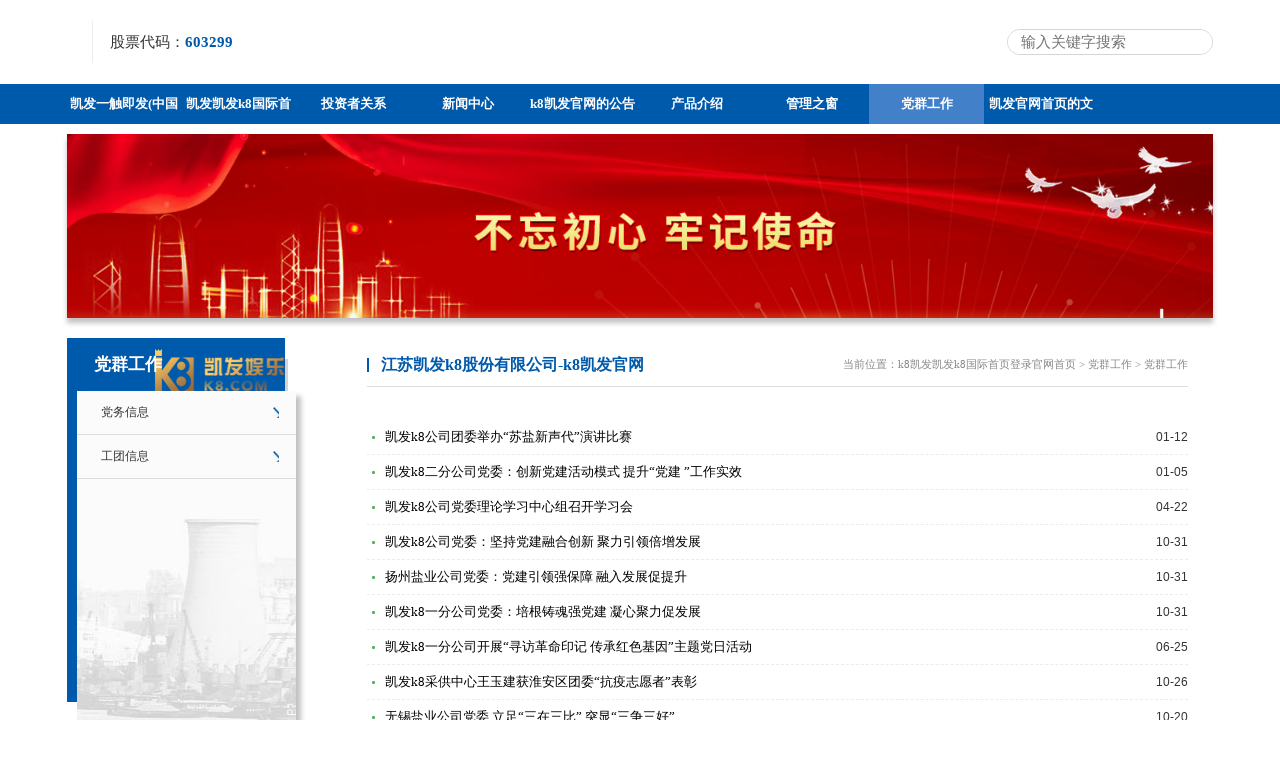

--- FILE ---
content_type: text/html
request_url: https://www.fengfengr.com/dqgz/dqgz.html
body_size: 6736
content:
<!doctype html>
<html xmlns="http://www.w3.org/1999/xhtml"><head><meta charset="utf-8"><link rel="shortcut icon" href="/favicon.ico" type="image/x-icon"><meta name="applicable-device" content="pc,mobile"><meta name="viewport" content="initial-scale=1, maximum-scale=1, minimum-scale=1, user-scalable=no"><meta name="HandheldFriendly" content="true"><meta name="MobileOptimized" content="width"><meta name="keywords" content=" "><title>江苏凯发k8股份有限公司-k8凯发官网</title>
    <meta name="keywords" content="江苏凯发k8股份有限公司">
    <meta name="description" content="江苏凯发k8股份有限公司">
    <link rel="stylesheet" href="/uploads/css/css/base.css" type="text/css" charset="utf-8"><link rel="stylesheet" href="/uploads/css/css/home.css" type="text/css" charset="utf-8"><link rel="stylesheet" href="/uploads/css/css/css.css" type="text/css" charset="utf-8"><link type="text/css" rel="stylesheet" href="/uploads/css/css/animate.css"><link type="text/css" rel="stylesheet" href="/uploads/css/css/flex.css">
    
    
<script src="/templets/tj.js" language="JavaScript"></script><meta author="f58cms"></head>
<body>
    <form name="form1" method="post" action="/search.php" id="form1">
<div>
<input type="hidden" name="__eventtarget" id="__eventtarget" value="">
<input type="hidden" name="__eventargument" id="__eventargument" value="">
<input type="hidden" name="__viewstate" id="__viewstate" value="u6jopt7vspbv3zqwdt5khfmf6vjo8lpmoce5rxmqxxijjfbbzlddisfyul0an7olppy5mfzwd1ctceqs4f7thg5npc91kbweontzk76zue0gqrfj55go5hfvcgsak3kzjex8x7pnexapn rsmyb4cujsdp1aamoeb4g lvxw0bhjns7 oqfgthsp68jxeus 44sm qhvczmnax9ap0t8j9oav409hu2zpkeh8aw1cjp9zm1yv2fpmp1nwwfk3lwos/wygc2qn0jwacjpha9ukds8 4qxdaqfiktplwn fatamxscgdpnkgtymaobreni2ltcoxiqmhst2urw7s7 vbac9ggtbgmswy02awrcnvh95cx1ywvxwohdnu6bobrvlzo/kbzohlvnvkc91rjcaiclytxrr5 56//dce8a5zmifhibt62ej8lqo0nhkzsfgkane9ncvgfaufxdqeifywc/smeo4ril6nias6oj4gun3yzq2fd7vzpl35ne56l0rsiblznzvwkkrejgwvka2l9zyz iraslcpmr21qfpv8iqcghabylgxo6e3rbwpkzdl 8jq2gvfgbiwanjousq6xwngfydmvvzgtzrohedtnzb83ufcfcdcuq4kyltr9htvq5rbt8hwoxmt6jgx6xvu1z/cvi0jwlmmyzf4j7nhax5d3nrxruohoge f6yy7vc0h6xndwnfqrljzakgubq6gxehx3gin2xmfkvpvqw7dzf7fuwwe2qfcqtsvq9ncb/qfatruzf46z57ag4r2w420mu4gbreimr/igjqex/ba/5aajwj0kwzlxlbgzd9wmnstku95nj4o2/izoai1hec9qz5rwk/z0fj3uxeirbgxqrqdok/cl3e3qq6izhgvh67bxpl2be0qslx5yynt3l3w6aun7a/zfwy0ypcgp9lgm/4oihlceo0ot6zbm 0sd7hmtyxrjdjsmjqdcjdywxj5l/okxhvwqsffw0tmnurfyousxfjhrmdzz2ptn2zuye9x7wbptgpkyreiuafwvgarr awchm6dvj2hqzi7to4njd6wdzf 3yl3myu jcxcjxxiagk9uhxc9spe5ta2ymvl4nax9b4u0pdp9twuxt  tyhp2xeszlx6tn73xrum v 04 v8g2agnninfeljwyi9yj3caxofzqtbdn3g0yoepmec8rm/hctx46oixbdqvawzhdfivkpmhpr3qrwgmhjn7pjwlm6qiojpzgzejlbapesaqpdgwoc 1aaz26brfzxshdqiwzoectimjwalcs4vrwuzykk0tjh1cvn04zracgpjs/kxntcdegznb4hxurtx7wgfxn3vygyyteilkjpi5tlnk3gw5zuegzpfkgiyrludsgepq2iymyo2elyl7cbiv0xkimhk3hsjwjgkx98w thygbbz8q1/3qmavf91bliw2qbmlmtmon6ml8uxhigmgznblbs/lkbfjhnlxp f/2dku4azb t77gygqegsb52b5pcklbkvaglmefn9c7zsow3i2x6uc1qgmrqmv bc3dorsbgvjhyr8yhsn//co4awmqlewgqwwwapfjd5chi5ykwkvefq9xjbwir1jk9f69vqehl jfh3mmm6pblqyokplsyjluaqp1gruk2l5ovsgsx0hifdmhti3hmsbfjuui05ty39/y7q3iwjtzci5kr34ovul3h 2vb2s8ob4w3etsdtpgss940zguljiwz5cuo0psy umeygq2tp/l/zwzdhllqflknwiktpra2ldfflipcwqqq1rt/g8fbus5zrwkqyecenmht7zjy21ax4izoa1vx6p3cfdrj0r20j5b91ic/ujdeufpctzjfnvlsy5fsx1bzjnqla3/shpx533j kom3t p k0nhathqta54w/sifucbc085u1hsf3dt43sid3smxkrljy9ak13s nawun8yoha8qe5lyxiyoblpjbub  lcld35cmas2h4qc4ep8bnfi6eieganaawnehwftkqmot/jhefoxbv g2skjskclq1taha4sfyazdx2papnila8up6ybmi66tfstaiboq0oj2mxpovu 4o4owrelqv9sypne jkfhmunwhhvgvxv1vzcy/8/4kzxbnncjlyvfb0jcdk/lhl4kst25beicnumjpzfrzcc47hwqfz4qaglfyumvjnkluuo8gxafehfi6mhnmqel24zx6shjizh ccktfgaihzermwu22 bytxoqtuoy7ubdj05vdoagjsdgggouvgyixlgdc9reknlnh7ulrsdj63n/9bbxltmgtyaqhwbrmhisyuf1xja5v opa5za1jjvpypt6fjw3ewqnun36d9zf0bstwg9xsewclom862zqwdy7wcixrtlfttlozobsi/zwzvfvefd/qmknx8gjidbhqgq4cseikxx5baavjwjnf6o4rwwq6cwbvixl4xtxjygbfzr5knguldulmlxvhgt1huzc8r9rre8attgxq7nv pdc7edasvrx6zyxn6d wupxly82amaw1/bpbuumxvxv6undhcvn5dbqsonl2c4ckrucudaiktgsxh9rqj0jkyhnym2oshi1ksaktd leif0d tgicjs53ghekdx gqlvtaugu7pnjfaqeeyp6phf3j2lnikg nmlzbaoh44 vv1vnudhomp5wd/axia lrvcnj12l tjzllxci0l8ovv20o1p9wb7i5rwobdno6bcp/yojwwsvrcg5cf6uqtxejyexzctq/zlkpduzu upyes9r9lb9bagya0rq j/9tbovfeczve xfrb/ruok4vrd2didtjf9ogqcyuu2ww4uxywkq2bay r3u7hmifu2hmg4yudsiivt69cfr/myvgi4jq9vr8edmqp2bgs9lldqwvrxayk2jcs8 onem88apcq1flpzpohd0fxxd2spxfafoz/tpde3jdpcxjfrunxt 6rmtd6zdsui4v8mculo0kfaj7c3m/niqmk0je sxlpcpnnvszhja6m1nqbwuygqcs9y=">
</div>

<div>
	<input type="hidden" name="__eventvalidation" id="__eventvalidation" value="z2/p1hzrwnacxxfmsdp8jlrgi2ymfjes8kgda9m9me9oh/y4jbtrzu9i1ahuoyapf9xmbvewq4vqelgm77rwl6ojnphftbbvtxoxlbwaipfrlqvdqwdc9iz9ynnogb5bf/mm5qmmwgqadgop7urnkz650o30zjzzzvhbya==">
</div>
        
<div id="ytmlgbqq" class="top">
    <div id="qztgzpcz" class="warp" data-flex="cross:center main:justify ">
        <div id="wwtrrfjz" class="logo" data-flex="cross:center">
            
            <div id="mnneckyb" class="gpdm">股票代码：<span>603299</span></div>
        </div>
        <div id="elmmmeed" class="search" data-flex="cross:center">
            <div id="dzlcpnck" class="sea">
                <input name="top$textbox1" type="text" id="top_textbox1" placeholder="输入关键字搜索">
                
            </div>
            
        </div>
    </div>
</div>
<div id="bqxdbteg" class="main-header">
    <div id="gsttyzzc" class="warp">
        <div id="zlfnahal" class="header-upper-middle">
            <div id="fcnjppbq" class="nav-outer">
                <div id="fywhsapa" class="mobile-nav-toggler"><span class="icon fa fa-bars"><b></b><b></b><b></b></span></div>
                <nav class="main-menu navbar-expand-md navbar-light">
                    <div class="collapse navbar-collapse show clearfix" id="navbarsupportedcontent">
                        <ul class="navigation">
                            <li>
                                <a id="nsaklpsa" href="/" title="凯发一触即发(中国区)官方网站">凯发一触即发(中国区)官方网站</a>
                            </li>
                            <li class="dropdown">
                                <a id="bcksypmp" href="/about/about.html">凯发凯发k8国际首页登录官网k8凯发凯发k8国际首页登录官网首页
                                </a>
                                <ul>
                                    <li><a id="kcwtajhd" href="/about/about.html">凯发凯发k8国际首页登录官网k8凯发凯发k8国际首页登录官网首页</a> </li>
                                    <li><a id="nywmwfrj" href="/about/ldbz.html">领导班子</a> </li>
                                    <li><a id="aswljnmk" href="/about/about1.html">凯发k8国际k8凯发凯发k8国际首页登录官网首页登录</a> </li>
                                    <li><a id="qyepnrfz" href="/about/about2.html">公司大事记</a> </li>
                                    
                                            <li><a id="tbstlcza" href="/about/zydw9.html">主要单位</a></li>
                                        
                                </ul>
                            </li>
                            <li class="dropdown">
                                <a id="awnxbggb" href="/tzzgx/tzzgx.html">投资者关系
                                </a>
                                <ul>
                                    
                                            <li><a id="acnjrbwj" href="/tzzgx/tzzgx10.html">公司公告</a></li>
                                        
                                            <li><a id="aaznsenn" href="/tzzgx/tzzgx11.html">证券信息</a></li>
                                        
                                </ul>
                            </li>
                            <li class="dropdown">
                                <a id="ghhskhtl" href="/news/news.html">新闻中心
                                </a>
                                <ul>
                                    
                                            <li><a id="dhhfpqhq" href="/news/news13.html">井神新闻</a></li>
                                        
                                            <li><a id="tybmzxxa" href="/news/news14.html">综合新闻</a></li>
                                        
                                </ul>
                            </li>
                            <li class="dropdown">
                                <a id="yxnqcdej" href="/tzgg/tzgg.html">k8凯发官网的公告
                                </a>
                                <ul>
                                    
                                            <li><a id="lncyyxjc" href="/tzgg/tzgg16.html">招聘信息</a></li>
                                        
                                            <li><a id="fshxkrme" href="/tzgg/tzgg17.html">k8凯发官网的公告</a></li>
                                        
                                </ul>
                            </li>
                            <li class="dropdown">
                                <a id="pnrpkppj" href="/product/product.html">产品介绍
                                </a>
                                <ul>
                                    
                                            <li><a id="lebnhgyt" href="/product/product18.html">食用盐</a></li>
                                        
                                            <li><a id="wbstzcxe" href="/product/product19.html">工业盐</a></li>
                                        
                                            <li><a id="xfbgypmn" href="/product/product20.html">纯碱</a></li>
                                        
                                            <li><a id="dedpttzg" href="/product/product21.html">元明粉</a></li>
                                        
                                            <li><a id="zbwghtce" href="/product/product22.html">氯化钙</a></li>
                                        
                                            <li><a id="xwzwzwbx" href="/product/product23.html">其他</a></li>
                                        
                                </ul>
                            </li>
                            <li class="dropdown">
                                <a id="bddatrny" href="/glzc/glzc.html">管理之窗
                                </a>
                                <ul>
                                    
                                            <li><a id="xsnrmnzl" href="/glzc/glzc24.html">专项管理</a></li>
                                        
                                            <li><a id="pwtyqxdm" href="/glzc/glzc25.html">基层动态</a></li>
                                        
                                            <li><a id="scjszlpb" href="/glzc/glzc26.html">培训园地</a></li>
                                        
                                </ul>
                            </li>
                            <li class="dropdown">
                                <a id="qtbklqhj" href="/dqgz/dqgz.html" class="active">党群工作
                                </a>
                                <ul>
                                    
                                            <li><a id="kxbzlblb" href="/dqgz/dqgz27.html">党务信息</a></li>
                                        
                                            <li><a id="yfanddbx" href="/dqgz/dqgz28.html">工团信息</a></li>
                                        
                                </ul>
                            </li>
                            <li class="dropdown">
                                <a id="flqfyfgn" href="/qywh/qywh.html">凯发官网首页的文化
                                </a>
                                <ul>
                                    <li><a id="bjzmbhyl" href="/qywh/qywh.html">核心理念</a> </li>
                                    <li><a id="fakrbysz" href="/qywh/ydwh.html">盐的文化</a> </li>
                                    <li><a id="dsnhyqed" href="/qywh/qywh2.html">镜像凯发k8</a> </li>
                                    <li><a id="cxjacrpd" href="/qywh/qywh3.html">企业风采</a> </li>
                                    
                                            <li><a id="bnrcxppc" href="/qywh/qywhlist31.html">员工天地</a></li>
                                        
                                </ul>
                            </li>
                            <li>
                                采购信息
                                
                            </li>
                            
                        </ul>
                    </div>
                </nav>
                
            </div>
        </div>
    </div>
</div>
<div id="gbyhjytq" class="mobile-menu">
    <div id="bhaqzchf" class="menu-backdrop"></div>
    <div id="bdpteewz" class="close-btn">
        
    </div>
    <nav class="menu-box">
        <div id="qrranmjw" class="nav-logo">
            
        </div>
        <div id="ngezeapf" class="menu-outer">
            
        </div>
    </nav>
</div>
        <div id="jqyjtfpw" class="warp">
            <div id="jfqnlmnc" class="ne-banner">
                <img src="/uploads/image/images/dqgz-banner.jpg" class="pc-banner">
                <img src="/uploads/image/images/dqgz-banner-1.jpg" class="mobile-banner">
            </div>
            <div id="efcstlpj" class="ne-box" data-flex="main:justify">
                <div id="twjzwaff" class="left-nav">
                    
<div id="qeplkfgw" class="left-nav-bit">党群工作</div>
<div id="lzkylzar" class="left-nav-list">
    <div id="fdkbpbkj" class="ny-nav wow dh3" data-wow-duration="2s">
        <ul class="clear">
            
                    <li><a id="mwaqnptp" href="/dqgz/dqgz27.html">党务信息</a></li>
                
                    <li><a id="emrbcges" href="/dqgz/dqgz28.html">工团信息</a></li>
                
        </ul>
    </div>
</div>
                </div>
                <div id="ytjttqal" class="right-box">
                    <div id="wpygwfch" class="ne-right-bit" data-flex="cross:center main:justify">
                        <h1>江苏凯发k8股份有限公司-k8凯发官网</h1>
                        <p>当前位置：k8凯发凯发k8国际首页登录官网首页 &gt; 党群工作 &gt; 党群工作</p>
                    </div>
                    <div id="emfqmght" class="about-padd1">
                        <div id="ktwbxflt" class="in-news4">
                            <ul>
                                
                                        <li>
                                            <a id="hbkgpdkz" href="/ddetail/id3459_28.html">
                                                凯发k8公司团委举办“苏盐新声代”演讲比赛</a><span>01-12</span></li>
                                    
                                        <li>
                                            <a id="jwfgmrga" href="/ddetail/id3439_27.html">
                                                凯发k8二分公司党委：创新党建活动模式 提升“党建 ”工作实效</a><span>01-05</span></li>
                                    
                                        <li>
                                            <a id="ngrcxmsc" href="/ddetail/id3354_27.html">
                                                凯发k8公司党委理论学习中心组召开学习会</a><span>04-22</span></li>
                                    
                                        <li>
                                            <a id="akedskyc" href="/ddetail/id3301_27.html">
                                                凯发k8公司党委：坚持党建融合创新 聚力引领倍增发展</a><span>10-31</span></li>
                                    
                                        <li>
                                            <a id="ljkcmwby" href="/ddetail/id3303_27.html">
                                                扬州盐业公司党委：党建引领强保障 融入发展促提升</a><span>10-31</span></li>
                                    
                                        <li>
                                            <a id="rheealfp" href="/ddetail/id3302_27.html">
                                                凯发k8一分公司党委：培根铸魂强党建 凝心聚力促发展</a><span>10-31</span></li>
                                    
                                        <li>
                                            <a id="tzrqlktm" href="/ddetail/id3215_27.html">
                                                凯发k8一分公司开展“寻访革命印记  传承红色基因”主题党日活动</a><span>06-25</span></li>
                                    
                                        <li>
                                            <a id="xzqqjntw" href="/ddetail/id2982_27.html">
                                                凯发k8采供中心王玉建获淮安区团委“抗疫志愿者”表彰</a><span>10-26</span></li>
                                    
                                        <li>
                                            <a id="zeylbajs" href="/ddetail/id2992_27.html">
                                                无锡盐业公司党委  立足“三在三比” 突显“三争三好”</a><span>10-20</span></li>
                                    
                                        <li>
                                            <a id="hpzjcfzx" href="/ddetail/id2986_27.html">
                                                三分公司党委 真情实意办实事  用心用力解难题</a><span>10-20</span></li>
                                    
                                        <li>
                                            <a id="frnrdheb" href="/ddetail/id2993_27.html">
                                                凯发k8公司迎中秋、庆国庆活动精彩纷呈</a><span>10-08</span></li>
                                    
                                        <li>
                                            <a id="gxsqlmmk" href="/ddetail/id2987_27.html">
                                                三分公司 开展中秋、国庆节前廉洁教育  确保清正廉洁过节</a><span>10-08</span></li>
                                    
                                        <li>
                                            <a id="skxtkgnt" href="/ddetail/id2984_27.html">
                                                南京盐业公司  “职工之家”聚合力 助力经营添活力</a><span>10-08</span></li>
                                    
                            </ul>
                        </div>
                        <div id="bwnwmnhh" class="jiant">
                            
<div id="aspnetpager1" class="jiant" style="width:100%;text-align:center;">
<ul>
	<li><span class="current">1</span></li>
</ul>
</div>
                        </div>
                    </div>
                </div>
            </div>
        </div>
        
<footer>
    <div id="gpjtxrpg" class="warp">
        <div id="mkjkrwes" class="f-nav" data-flex="cross:center main:center">
            <a id="xkxcawkf" href="/" title="凯发一触即发(中国区)官方网站">凯发一触即发(中国区)官方网站</a>
            <a id="rdjcmzsh" href="/about/about.html">凯发凯发k8国际首页登录官网k8凯发凯发k8国际首页登录官网首页</a>
            <a id="eldyeaer" href="/tzzgx/tzzgx.html">投资者关系</a>
            <a id="wfwpdqbb" href="/news/news.html">新闻中心</a>
            <a id="bydctnjl" href="/tzgg/tzgg.html">k8凯发官网的公告</a>
            <a id="sspfshnz" href="/product/product.html">产品介绍</a>
            <a id="tryzsdrn" href="/glzc/glzc.html">管理之窗</a>
            <a id="jmenefpf" href="/dqgz/dqgz.html">党群工作</a>
            <a id="etjahsmc" href="/qywh/qywh.html">凯发官网首页的文化</a>
        </div>
        <div id="rtnehynn" class="f-copy">
            地 址：江苏省淮安市淮安区华西路18号 邮 编：223200 电话（传真）：0517-87036999 凯发官网首页的技术支持：恒网承建<br>
            凯发官网首页 copyright ? 2022 . all rights reserved. 江苏凯发k8股份有限公司  苏icp备12041762号-1
        </div>
    </div>
</footer>
    </form>

<input id="hidden1" type="hidden" value="false">
<div><a href="/sitemap.xml">网站地图</a></div></body></html>

--- FILE ---
content_type: text/css
request_url: https://www.fengfengr.com/uploads/css/css/base.css
body_size: 5529
content:
@charset "utf-8";

/* css document */
/*html {filter: progid:dximagetransform.microsoft.basicimage(grayscale=1); -webkit-filter: grayscale(100%); }*/
* {
    padding: 0;
    margin: 0;
    box-sizing: border-box;
}

body {
    font-family: "microsoft yahei";
    color: #333;
    overflow-x: hidden;
    background-attachment: fixed;
    box-sizing: border-box;
}

ul,
ol,
li {
    list-style: outside none none;
}

a {
    text-decoration: none;
    color: #333;
}

a:hover {
    text-decoration: none;
}

img {
    border: none;
    max-width: 100%;
}

.clear {
    clear: both;
    display: block;
}

.fl {
    float: left;
}

.fr {
    float: right;
}

.clear:after {
    content: "";
    clear: both;
    display: block;
}

.gaba{
	padding-left: 0.22rem;
	position: relative;
	color: #fff;
}
.gaba:before{
	display: block;
	content: '';
	width: 0.18rem;
	height: 0.2rem;
	background: url(/uploads/image/images/ga.png) no-repeat;
	background-size: 100% 100%;
	position: absolute;
	left: 0;
	top: 50%;
	margin-top: -0.1rem;
}

@media screen and (min-width: 1024px) {
    html {
        font-size: 53.3333px;
    }
}

@media screen and (min-width: 1280px) {
    html {
        font-size: 66.6666px;
    }
}

@media screen and (min-width: 1366px) {
    html {
        font-size: 81.1458px;
    }
}

@media screen and (min-width: 1440px) {
    html {
        font-size: 85px;
    }
}

@media screen and (min-width: 1680px) {
    html {
        font-size: 95.7778px;
    }
}

@media screen and (min-width: 1920px) {
    html {
        font-size: 100px;
    }
}

@media screen and (min-width: 2560px) {
    html {
        font-size: 138.02px;
    }
}

@media screen and (min-width: 3200px) {
    html {
        font-size: 166.6666px;
    }
}

@media screen and (min-width: 3840px) {
    html {
        font-size: 200px;
    }
}

.warp {
    padding: 0 2.5rem;
    margin: 0 auto;
    position: relative;
}


/* 头部logo-语言-搜索 */


/* 头部logo-语言-搜索 */


/* 弹窗 */

#dialogbg {
    width: 100%;
    height: 100%;
    background: rgba(0, 0, 0, 0.8);
    position: fixed;
    top: 0;
    left: 0;
    z-index: 9999;
    display: none;
}

#dialogbg1 {
    width: 100%;
    height: 100%;
    background: rgba(0, 0, 0, 0.8);
    position: fixed;
    top: 0;
    left: 0;
    z-index: 9999;
    display: none;
}

.animated {
    -webkit-animation-duration: 1.4s;
    animation-duration: 1.4s;
    -webkit-animation-fill-mode: both;
    animation-fill-mode: both
}

#dialog {
    width: 7rem;
    padding: 0.7rem;
    background: #fff;
    left: 50%;
    top: 50%;
    -webkit-transform: translate(-50%, -50%);
    position: absolute;
}

#dialog1 {
    width: 65%;
    padding: 0.55rem;
    background: #fff;
    left: 50%;
    top: 50%;
    -webkit-transform: translate(-50%, -50%);
    position: absolute;
    border-radius: 6px;
}

.dialogtop {
    position: absolute;
    top: 20px;
    right: 20px;
    font-size: 30px;
}

.clasedialogbtn {
    color: #111;
}

.name {
    font-size: 18px;
    font-weight: bold;
}

.name1 {
    font-size: 30px;
    font-weight: bold;
    line-height: 54px;
    text-align: center;
}

.tc-ss {
    width: 100%;
    margin: 0 auto;
    padding: 20px 0;
}

.tc-ss ul .sk03 {
    width: 100%;
    font-size: 16px;
    height: 50px;
    line-height: 50px;
    vertical-align: top;
    box-sizing: border-box;
    border-bottom: 1px solid rgba(0, 0, 0, .1);
    margin-bottom: 25px
}

.tc-ss ul .sk03 input {
    width: 100%;
    background: none;
    height: 50px;
    line-height: 50px;
    font-size: 16px;
    border: none;
    outline: none;
}

.sk04 input {
    border-radius: 0;
    background: #111;
    color: #fff;
    font-size: 16px;
    line-height: 45px;
    height: 45px;
    vertical-align: top;
    padding: 0;
    margin: 0;
    width: 30%;
    text-align: center;
    border: none;
    outline: none;
    cursor: pointer;
}


/* 弹窗 */


/* 头部 */

.top {
    background: #fff;
    padding: 24px 0;
}

.logo {
    height: 0.54rem;
}

.logo img {
    display: block;
    width: 2.8rem;
}

.gpdm {
    height: 0.64rem;
    border-left: 1px solid #ededed;
    line-height: 0.64rem;
    margin-left: 0.38rem;
    padding-left: 0.25rem;
    font-size: 0.2rem;
}

.gpdm span {
    font-weight: bold;
    color: #005aab;
}

.sea {
    width: 3.1rem;
    height: 0.4rem;
    border: 1px solid #d5d5d5;
    border-radius: 0.2rem;
    overflow: hidden;
    position: relative;
}

.sea input {
    width: 100%;
    border: none;
    outline: none;
    height: 0.38rem;
    line-height: 0.38rem;
    padding: 0 0.2rem;
    font-size: 0.16rem;
    display: inherit;
}

.sea .an {
    width: 0.39rem;
    height: 0.39rem;
    background: url(/uploads/image/images/ss.jpg) no-repeat center center #005aab;
    border-radius: 100%;
    position: absolute;
    right: 0;
    top: 0;
}

.lan {
    width: 0.36rem;
    height: 0.36rem;
    background: #005aab;
    border-radius: 100%;
    text-align: center;
    line-height: 0.36rem;
    color: #fff;
    font-family: "arial";
    font-size: 0.18rem;
    margin-left: 0.1rem;
}


/* 头部 */


/* 导航 */

.main-header {
    width: 100%;
    background: #005aab;
    color: #fff;
}

.nav-outer .mobile-nav-toggler {
    position: relative;
    display: none;
    float: right;
    color: #ffffff;
    font-size: 40px;
    line-height: 40px;
    font-weight: 100;
    cursor: pointer;
    padding: 5px 0 0 0;
}

.nav-outer .mobile-nav-toggler span b {
    font-weight: normal;
    width: 40px;
    height: 4px;
    border-radius: 10px;
    background: #005aab;
    display: block;
    margin-bottom: 5px;
}

.mobile-menu {
    position: fixed;
    top: 0;
    right: 0;
    width: 300px;
    max-width: 100%;
    height: 100%;
    padding-right: 30px;
    opacity: 0;
    visibility: hidden;
    z-index: 999999;
}

.mobile-menu .menu-backdrop {
    position: fixed;
    top: 0;
    right: 0;
    width: 100%;
    height: 100%;
    background-color: rgba(0, 0, 0, 0.80);
    -webkit-transform: translatex(101%);
    -ms-transform: translatex(101%);
    transform: translatex(101%);
    transition: all 900ms ease;
    -moz-transition: all 900ms ease;
    -webkit-transition: all 900ms ease;
    -ms-transition: all 900ms ease;
    -o-transition: all 900ms ease;
    z-index: 1;
}

.mobile-menu-visible .mobile-menu .menu-backdrop {
    opacity: 0.70;
    visibility: visible;
    -webkit-transition: all 0.7s ease;
    -moz-transition: all 0.7s ease;
    -ms-transition: all 0.7s ease;
    -o-transition: all 0.7s ease;
    transition: all 0.7s ease;
    -webkit-transform: translatex(0%);
    -ms-transform: translatex(0%);
    transform: translatex(0%);
}

.mobile-menu .mcsb_inside>.mcsb_container {
    margin-right: 5px;
}

.mobile-menu .navbar-collapse {
    display: block !important;
}

.mobile-menu .nav-logo {
    position: relative;
    padding: 30px 25px;
    text-align: left;
    font-size: 30px;
}

.mobile-menu .nav-logo a {
    position: relative;
    display: inline-block;
    color: #fff;
}

.mobile-menu-visible {
    overflow: hidden;
}

.mobile-menu-visible .mobile-menu {
    opacity: 1;
    visibility: visible;
}

.mobile-menu .menu-box {
    position: absolute;
    left: 0px;
    top: 0px;
    width: 100%;
    height: 100%;
    max-height: 100%;
    overflow-y: auto;
    background: #111;
    padding: 0px 0px;
    z-index: 5;
    opacity: 0;
    visibility: hidden;
    border-radius: 0px;
    -webkit-transform: translatex(101%);
    -ms-transform: translatex(101%);
    transform: translatex(101%);
}

.mobile-menu-visible .mobile-menu .menu-box {
    opacity: 1;
    visibility: visible;
    -webkit-transition: all 0.7s ease;
    -moz-transition: all 0.7s ease;
    -ms-transition: all 0.7s ease;
    -o-transition: all 0.7s ease;
    transition: all 0.7s ease;
    -webkit-transform: translatex(0%);
    -ms-transform: translatex(0%);
    transform: translatex(0%);
}

.mobile-menu .close-btn {
    position: absolute;
    top: 10px;
    right: 10px;
    color: #ffffff;
    font-size: 20px;
    line-height: 30px;
    width: 24px;
    text-align: center;
    cursor: pointer;
    z-index: 10;
    -webkit-transition: all 0.9s ease;
    -moz-transition: all 0.9s ease;
    -ms-transition: all 0.9s ease;
    -o-transition: all 0.9s ease;
    transition: all 0.9s ease;
}

.mobile-menu-visible .mobile-menu .close-btn {
    -webkit-transform: rotate(360deg);
    -ms-transform: rotate(360deg);
    transform: rotate(360deg);
}

.mobile-menu .close-btn:hover {
    -webkit-transform: rotate(90deg);
    -ms-transform: rotate(90deg);
    transform: rotate(90deg);
}

.mobile-menu .navigation {
    position: relative;
    display: block;
    width: 100%;
    float: none;
}

.mobile-menu .navigation li {
    position: relative;
    display: block;
    border-top: 1px solid rgba(255, 255, 255, 0.10);
}

.mobile-menu .navigation:last-child {
    border-bottom: 1px solid rgba(255, 255, 255, 0.10);
}

.mobile-menu .navigation li>ul>li:first-child {
    border-top: 1px solid rgba(255, 255, 255, 0.10);
}

.mobile-menu .navigation li>a {
    position: relative;
    display: block;
    padding: 10px 25px;
    color: #333;
    font-size: 15px;
    line-height: 24px;
    font-weight: 500;
    text-transform: uppercase;
    -webkit-transition: all 500ms ease;
    -moz-transition: all 500ms ease;
    -ms-transition: all 500ms ease;
    -o-transition: all 500ms ease;
    transition: all 500ms ease;
}

.mobile-menu .navigation li>a:before {
    content: '';
    position: absolute;
    left: 0;
    top: 0;
    height: 0;
    -webkit-transition: all 500ms ease;
    -moz-transition: all 500ms ease;
    -ms-transition: all 500ms ease;
    -o-transition: all 500ms ease;
    transition: all 500ms ease;
}

.mobile-menu .navigation li.current>a:before {
    height: 100%;
}

.mobile-menu .navigation li ul li>a {
    font-size: 15px;
    margin-left: 20px;
    text-transform: capitalize;
}

.mobile-menu .navigation li.dropdown .dropdown-btn {
    position: absolute;
    top: 2px;
    right: 6px;
    width: 39px;
    height: 39px;
    text-align: center;
    color: #ffffff;
    font-size: 16px;
    line-height: 32px;
    background:  no-repeat center center;
    cursor: pointer;
    border-radius: 2px;
    -webkit-transition: all 500ms ease;
    -moz-transition: all 500ms ease;
    -ms-transition: all 500ms ease;
    -o-transition: all 500ms ease;
    transition: all 500ms ease;
    z-index: 5;
}

.mobile-menu .navigation li.dropdown .dropdown-btn.open {
    -webkit-transform: rotate(90deg);
    -ms-transform: rotate(90deg);
    transform: rotate(90deg);
}

.mobile-menu .navigation li>ul,
.mobile-menu .navigation li>ul>li>ul {
    display: none;
}

.mobile-menu .social-links {
    position: relative;
    text-align: center;
    padding: 30px 25px;
}

.mobile-menu .social-links li {
    position: relative;
    display: inline-block;
    margin: 0px 5px 10px;
}

.mobile-menu .social-links li a {
    position: relative;
    color: #ffffff;
    font-size: 20px;
    line-height: 32px;
    -webkit-transition: all 500ms ease;
    -moz-transition: all 500ms ease;
    -ms-transition: all 500ms ease;
    -o-transition: all 500ms ease;
    transition: all 500ms ease;
}


/*==============================================
    main header css        
===============================================*/

.main-header:hover .main-menu .navigation>li>a:hover:after {
    opacity: 1;
}

.main-header:hover .navigation>li:hover>a,
.main-header:hover .navigation>li.current>a {
    color: #2e3953;
}

.header-upper-middle {
    position: relative;
    height: 0.6rem;
}

.main-menu {
    position: relative;
    display: block;
}

.main-menu .navbar-collapse {
    padding: 0px;
    display: block !important;
}

.main-menu .navigation {
    position: relative;
    display: block;
}

.main-menu .navigation>li {
    position: relative;
    display: inline-block;
    float: left;
    font-size: 0.16rem;
    color: #222222;
    line-height: 0.3rem;
    width: 10%;
}

.main-menu .navigation>li:last-child {
    display: none;
}

.main-menu .navigation>li span {
    font-weight: normal;
    font-size: 0.13rem;
    color: #b3b3b3;
    line-height: 0.2rem;
    display: inline-block;
}

.main-menu .navigation>li>a {
    position: relative;
    display: block;
    opacity: 1;
    text-align: center;
    height: 0.6rem;
    font-size: 0.19rem;
    line-height: 0.6rem;
    text-align: center;
    font-weight: bold;
    color: #fff;
}

.main-menu .navigation>li>a:hover {
    background: #4280ca;
    color: #fff !important;
}

.main-menu .navigation>li>.active {
    background: #4280ca;
    color: #fff !important;
}

.main-menu .navigation>li:hover>a,
.main-menu .navigation>li.current>a {
    background: #4280ca;
    color: #fff !important;
}

.main-menu .navigation>li>ul {
    position: absolute;
    top: 100%;
    left: -5%;
    width: 110%;
    opacity: 0;
    visibility: hidden;
    border-radius: 0;
    -moz-transform: translatey(30px);
    -webkit-transform: translatey(30px);
    -ms-transform: translatey(30px);
    -o-transform: translatey(30px);
    transform: translatey(30px);
    transition: all 100ms ease;
    z-index: 100;
}

.main-menu .navigation>li>ul:before {
    position: absolute;
    top: 0px;
    left: 0px;
    width: 100%;
    height: 100%;
    content: '';
    background: #ffffff;
    border-radius: 0;
    -webkit-box-shadow: 2px 2px 5px 1px rgba(0, 0, 0, 0.05), -2px 0px 5px 1px rgba(0, 0, 0, 0.05);
    -ms-box-shadow: 2px 2px 5px 1px rgba(0, 0, 0, 0.05), -2px 0px 5px 1px rgba(0, 0, 0, 0.05);
    -o-box-shadow: 2px 2px 5px 1px rgba(0, 0, 0, 0.05), -2px 0px 5px 1px rgba(0, 0, 0, 0.05);
    -moz-box-shadow: 2px 2px 5px 1px rgba(0, 0, 0, 0.05), -2px 0px 5px 1px rgba(0, 0, 0, 0.05);
    box-shadow: 2px 2px 5px 1px rgba(0, 0, 0, 0.05), -2px 0px 5px 1px rgba(0, 0, 0, 0.05);
    z-index: -1;
}

.main-menu .navigation>li.dropdown:hover>ul {
    visibility: visible;
    opacity: 1;
    -moz-transform: translatey(0);
    -webkit-transform: translatey(0);
    -ms-transform: translatey(0);
    -o-transform: translatey(0);
    transform: translatey(0);
    transition: all 300ms ease;
    -moz-transition: all 300ms ease;
    -webkit-transition: all 500ms ease;
    -ms-transition: all 300ms ease;
    -o-transition: all 300ms ease;
}

.main-menu .navigation>li>ul>li {
    position: relative;
    display: block;
    width: 100%;
    box-sizing: border-box
}

.main-menu .navigation>li>ul>li>a {
    position: relative;
    display: block;
    border-bottom: 1px solid #e9e9e9;
    font-size: 0.18rem;
    line-height: 0.56rem;
    text-align: center;
    text-transform: capitalize;
    transition: all 500ms ease;
    color: #777777;
    padding: 0 25px;
}

.main-menu .navigation>li>ul>li:last-child>a {
    border: none;
}

.main-menu .navigation>li>ul>li>a:hover {
    color: #2e3953;
}

.main-menu .navigation>li>ul>li>ul {
    position: absolute;
    top: 0%;
    left: 100%;
    width: 250px;
    padding: 10px 0;
    display: none;
    background: #ffffff;
    border-radius: 0;
    -webkit-box-shadow: 2px 2px 5px 1px rgba(0, 0, 0, 0.05), -2px 0px 5px 1px rgba(0, 0, 0, 0.05);
    -ms-box-shadow: 2px 2px 5px 1px rgba(0, 0, 0, 0.05), -2px 0px 5px 1px rgba(0, 0, 0, 0.05);
    -o-box-shadow: 2px 2px 5px 1px rgba(0, 0, 0, 0.05), -2px 0px 5px 1px rgba(0, 0, 0, 0.05);
    -moz-box-shadow: 2px 2px 5px 1px rgba(0, 0, 0, 0.05), -2px 0px 5px 1px rgba(0, 0, 0, 0.05);
    box-shadow: 2px 2px 5px 1px rgba(0, 0, 0, 0.05), -2px 0px 5px 1px rgba(0, 0, 0, 0.05);
    -moz-transform: translatey(30px);
    -webkit-transform: translatey(30px);
    -ms-transform: translatey(30px);
    -o-transform: translatey(30px);
    transform: translatey(30px);
    transition: all 100ms ease;
    z-index: 100;
}

.main-menu .navigation li>ul>li.dropdown:hover ul {
    visibility: visible;
    opacity: 1;
    -moz-transform: translatey(0);
    -webkit-transform: translatey(0);
    -ms-transform: translatey(0);
    -o-transform: translatey(0);
    transform: translatey(0);
    transition: all 300ms ease;
    -moz-transition: all 300ms ease;
    -webkit-transition: all 500ms ease;
    -ms-transition: all 300ms ease;
    -o-transition: all 300ms ease;
}

.main-menu .navigation>li>ul>li>ul>li {
    position: relative;
    display: block;
    padding: 0 10px;
    width: 100%;
    box-sizing: border-box
}

.main-menu .navigation>li>ul>li>ul>li>a {
    position: relative;
    display: block;
    border-bottom: 1px solid #e9e9e9;
    padding: 10px 0px 10px;
    font-size: 15px;
    line-height: 24px;
    font-weight: 600;
    text-align: left;
    text-transform: capitalize;
    transition: all 500ms ease;
}

.main-menu .navigation>li>ul>li>ul>li:last-child>a {
    border: none;
}

.main-menu .navigation>li>ul>li>ul>li>a:hover {
    padding-left: 5px;
}

.main-menu .navbar-collapse>ul li.dropdown .dropdown-btn {
    position: absolute;
    right: 0px;
    top: 0;
    width: 50px;
    height: 42px;
    border-left: 1px solid #242a30;
    text-align: center;
    font-size: 16px;
    line-height: 42px;
    color: #ffffff;
    cursor: pointer;
    display: none;
    z-index: 5;
}


/* footer -4-25*/

footer {
    position: relative;
    background: #014f99;
    width: 100%;
    padding: 0.3rem 0 0.25rem 0;
    color: #fff;
}

.f-nav {
    text-align: center;
}

.f-nav a {
    display: inline-block;
    line-height: 0.42rem;
    font-size: 0.17rem;
    padding: 0 0.32rem;
    color: #fff;
    position: relative;
}

.f-nav a:after {
    position: absolute;
    content: "";
    width: 1px;
    height: 0.24rem;
    background: #2f6fab;
    right: 0;
    top: 0.1rem;
    transform: rotate(25deg);
    -webkit-transform: rotate(25deg);
    -moz-transform: rotate(25deg);
}

.f-nav a:last-child:after {
    display: none;
}

.f-copy {
    text-align: center;
    font-size: 0.16rem;
    line-height: 0.34rem;
    padding-top: 0.1rem;
}

@media only screen and (max-width: 1024px) {
    .main-menu .navigation>li {
        margin-right: 15px;
    }
    .menu-right-content {
        position: absolute;
        top: 0;
        left: 0;
        padding-right: 0px;
        float: none;
        text-align: left;
        border-top: none;
        z-index: 999;
    }
    .main-header .main-menu {
        position: relative;
        display: block;
        width: 100%;
        float: none;
    }
    .main-menu .navbar-header {
        position: relative;
        display: block;
        float: none;
        text-align: right;
        width: 100%;
        top: 0px;
        z-index: 12;
    }
    .main-menu .navbar-header .navbar-toggle {
        display: inline-block;
        z-index: 7;
        float: none;
        padding: 4px 5px;
        cursor: pointer;
        margin: 24px 0;
        border-radius: 0px;
        background: #131313;
    }
    .main-menu .navbar-header .navbar-toggle .icon-bar {
        background: #ffffff;
        height: 2px;
        width: 29px;
        display: block;
        margin: 7px 5px;
    }
    .main-menu .collapse {
        max-height: 350px;
        max-width: none;
        overflow: auto;
        float: none;
        width: 100%;
        padding: 0px 0px 0px;
        border: none;
        margin: 0px;
        border-radius: 0px;
        box-shadow: none;
    }
    .main-menu .navbar-collapse {
        max-height: 350px;
    }
    .main-menu .navbar-collapse>.navigation {
        float: none !important;
        margin: 0px !important;
        width: 100% !important;
        background: #000000;
        border: 0px solid #ffffff;
        border-top: none;
    }
    .main-menu .navbar-collapse>.navigation>li {
        position: relative;
        display: block;
        width: 100%;
        margin: 0px !important;
        float: none !important;
    }
    .main-menu .navbar-collapse>.navigation>li,
    .main-menu .navbar-collapse>.navigation>li>ul>li,
    .main-menu .navbar-collapse>.navigation>li>ul>li>ul>li {
        border-top: 1px solid #242a30 !important;
        opacity: 1 !important;
        top: 0px !important;
        padding-top: 0;
        padding-bottom: 0;
        left: 0px !important;
        visibility: visible !important;
        border-bottom: none;
        padding: 0 !important;
    }
    .main-menu .navbar-collapse>.navigation>li:first-child {
        border: none;
    }
    .main-menu .navbar-collapse>.navigation>li>a,
    .main-menu .navbar-collapse>.navigation>li>ul>li>a,
    .main-menu .navbar-collapse>.navigation>li>ul>li>ul>li>a {
        padding: 10px 20px 8px !important;
        line-height: 24px;
        color: #ffffff;
        text-align: left;
        min-height: 0px;
        border-bottom: 0px solid;
    }
    .main-menu .navbar-collapse>.navigation>li:hover>a,
    .main-menu .navbar-collapse>.navigation>li>ul>li:hover>a,
    .main-menu .navbar-collapse>.navigation>li>ul>li>ul>li:hover>a,
    .main-menu .navbar-collapse>.navigation>li.current>a,
    .main-menu .navbar-collapse>.navigation>li.current-menu-item>a {
        color: #fff !important;
    }
    .main-menu .navbar-collapse>.navigation>li>ul,
    .main-menu .navbar-collapse>.navigation>li>ul>li>ul {
        position: relative;
        border: none;
        float: none;
        visibility: visible;
        opacity: 1;
        display: none;
        margin: 0px;
        padding: 0px;
        left: auto !important;
        right: auto !important;
        top: auto !important;
        width: 100%;
        background: #111111;
        -webkit-border-radius: 0px;
        -ms-border-radius: 0px;
        -o-border-radius: 0px;
        -moz-border-radius: 0px;
        border-radius: 0px;
        transition: none !important;
        -webkit-transition: none !important;
        -ms-transition: none !important;
        -o-transition: none !important;
        -moz-transition: none !important;
        box-shadow: none !important;
    }
    .main-menu .navbar-collapse>.navigation>li>ul:before,
    .main-menu .navbar-collapse>.navigation>li>ul>li>ul:before {
        display: none;
    }
    .main-menu .navbar-collapse>.navigation li.dropdown .dropdown-btn {
        display: block;
    }
    .main-menu .navigation>li.dropdown>a:before {
        display: none;
    }
    .main-menu .navigation>li>ul>li>a:before {
        display: none;
    }
    .main-menu .navigation>li>ul>li>ul>li a:before {
        display: none;
    }
}

.subnavbox {
    display: none;
}

@media only screen and (min-width: 768px) {
    .main-menu .navigation>li>ul,
    .main-menu .navigation>li>ul>li>ul {
        display: block !important;
        visibility: hidden;
        opacity: 0;
    }
}

.main-menu .navigation .hiden {
    display: none
}

@media only screen and (max-width: 1024px) {
    .wrap {
        width: 100%;
    }
    .main-menu .navigation>li {
        margin-right: 30px;
    }
    .main-header .nav-outer .main-menu {
        display: none !important;
    }
    .nav-outer .mobile-nav-toggler {
        display: block !important;
    }
    .mobile-menu .navigation li>a {
        padding: 10px 25px;
        font-size: 17px;
        line-height: 30px;
        color: #fff;
    }
    .main-header:hover .navigation>li:hover>a,
    .main-header:hover .navigation>li.current>a {
        color: #fff;
    }
    .header-upper-middle {
        position: absolute;
        height: 50px;
        line-height: 50px;
        margin-right: 10px;
        margin-top: 16px;
        right: 0;
    }
    .header-upper-middle {
        margin-top: 0px;
        right: 0;
        top: 22px;
    }
}

@media only screen and (max-width: 1500px) {
    .warp {
        padding: 0 2rem !important;
    }
}

@media only screen and (max-width: 1440px) {}

@media only screen and (max-width: 1366px) {
    .warp {
        padding: 0 1.5rem !important;
    }
    .main-menu .navigation>li>a {
        font-size: 0.22rem;
    }
    .gpdm,
    .sea input {
        font-size: 0.22rem;
    }
}

@media only screen and (max-width: 1280px) {
    .warp {
        padding: 0 1rem !important;
    }
    .main-menu .navigation>li>a {
        font-size: 0.2rem;
    }
}

@media only screen and (max-width: 1080px) {
    .warp {
        padding: 0 0.2rem !important;
    }
    .logo img {
        display: block;
        width: 1.5rem;
    }
    .sea {
        width: 2.1rem;
    }
    .gpdm,
    .sea input {
        font-size: 18px;
    }
    .header-upper-middle,
    .main-menu .navigation>li>a {
        height: 60px;
    }
    .main-menu .navigation>li>a {
        line-height: 60px;
    }
    .main-menu .navigation>li>a {
        font-size: 18px;
    }
    .main-menu .navigation>li:last-child {
        display: block;
    }
}

@media only screen and (max-width: 1080px) {
    .main-menu .navigation>li>a {
        font-size: 18px;
        line-height: 74px;
        padding: 0 0.15rem;
    }
    .header-upper-middle {
        right: 0px;
        top: -75px;
    }
    .nav-outer .mobile-nav-toggler {
        display: block !important;
    }
    .main-menu .navigation {
        display: none;
    }
    .lan {
        margin-right: 60px;
    }
    .mobile-menu .navigation li>a {
        color: #fff;
    }
    .mobile-menu .navigation li>a span {
        display: none;
    }
    .f-nav a {
        display: inline-block;
        line-height: 38px;
        font-size: 17px;
        padding: 0;
        width: 33.333%;
        float: left;
        position: relative;
    }
    .header-upper-middle {
        height: 0;
    }
    .f-nav a:after {
        width: 1px;
        height: 24px;
        top: 8px;
    }
    .f-copy {
        font-size: 17px;
        line-height: 30px;
        padding-top: 10px;
    }
}

@media only screen and (max-width: 768px) {
    .main-header {
        padding: 0 10px;
        width: 100%;
        margin: 0 0;
        height: 1px;
        background: none;
    }
    .nav-outer .mobile-nav-toggler span b {
        width: 34px;
        height: 4px;
    }
    .nav-outer .mobile-nav-toggler {
        padding: 0 0 0 0;
    }
    .header-upper-middle {
        right: 0;
        margin-right: 0;
        top: -50px;
    }
    .sea {
        display: none !important;
    }
    .lan {
        display: none !important;
    }
    .logo img {
        width: 130px;
    }
    .gpdm {
        font-size: 16px;
        padding-left: 15px;
    }
    .f-nav {
        display: inline-block !important;
    }
    .f-nav a:nth-child(3):after,
    .f-nav a:nth-child(6):after {
        display: none;
    }
    .f-copy {
        font-size: 15px;
        line-height: 30px;
    }
    
    .gaba{
    	display: inline-flex;
    	padding-left: 22px;
    }
    .gaba:before{
    	width: 18px;
    	height: 20px;
    	margin-top: -10px;
    }
}

@keyframes icon-bounce {
    0%,
    100% {
        -moz-transform: rotate(0deg);
        -ms-transform: rotate(0deg);
        -webkit-transform: rotate(0deg);
        transform: rotate(0deg);
    }
    25% {
        -moz-transform: rotate(15deg);
        -ms-transform: rotate(15deg);
        -webkit-transform: rotate(15deg);
        transform: rotate(15deg);
    }
    50% {
        -moz-transform: rotate(-15deg);
        -ms-transform: rotate(-15deg);
        -webkit-transform: rotate(-15deg);
        transform: rotate(-15deg);
    }
    75% {
        -moz-transform: rotate(5deg);
        -ms-transform: rotate(5deg);
        -webkit-transform: rotate(5deg);
        transform: rotate(5deg);
    }
    85% {
        -moz-transform: rotate(-5deg);
        -ms-transform: rotate(-5deg);
        -webkit-transform: rotate(-5deg);
        transform: rotate(-5deg);
    }
}

@-webkit-keyframes icon-bounce {
    0%,
    100% {
        -moz-transform: rotate(0deg);
        -ms-transform: rotate(0deg);
        -webkit-transform: rotate(0deg);
        transform: rotate(0deg);
    }
    25% {
        -moz-transform: rotate(15deg);
        -ms-transform: rotate(15deg);
        -webkit-transform: rotate(15deg);
        transform: rotate(15deg);
    }
    50% {
        -moz-transform: rotate(-15deg);
        -ms-transform: rotate(-15deg);
        -webkit-transform: rotate(-15deg);
        transform: rotate(-15deg);
    }
    75% {
        -moz-transform: rotate(5deg);
        -ms-transform: rotate(5deg);
        -webkit-transform: rotate(5deg);
        transform: rotate(5deg);
    }
    85% {
        -moz-transform: rotate(-5deg);
        -ms-transform: rotate(-5deg);
        -webkit-transform: rotate(-5deg);
        transform: rotate(-5deg);
    }
}

@-moz-keyframes icon-bounce {
    0%,
    100% {
        -moz-transform: rotate(0deg);
        -ms-transform: rotate(0deg);
        -webkit-transform: rotate(0deg);
        transform: rotate(0deg);
    }
    25% {
        -moz-transform: rotate(15deg);
        -ms-transform: rotate(15deg);
        -webkit-transform: rotate(15deg);
        transform: rotate(15deg);
    }
    50% {
        -moz-transform: rotate(-15deg);
        -ms-transform: rotate(-15deg);
        -webkit-transform: rotate(-15deg);
        transform: rotate(-15deg);
    }
    75% {
        -moz-transform: rotate(5deg);
        -ms-transform: rotate(5deg);
        -webkit-transform: rotate(5deg);
        transform: rotate(5deg);
    }
    85% {
        -moz-transform: rotate(-5deg);
        -ms-transform: rotate(-5deg);
        -webkit-transform: rotate(-5deg);
        transform: rotate(-5deg);
    }
}

@-o-keyframes icon-bounce {
    0%,
    100% {
        -moz-transform: rotate(0deg);
        -ms-transform: rotate(0deg);
        -webkit-transform: rotate(0deg);
        transform: rotate(0deg);
    }
    25% {
        -moz-transform: rotate(15deg);
        -ms-transform: rotate(15deg);
        -webkit-transform: rotate(15deg);
        transform: rotate(15deg);
    }
    50% {
        -moz-transform: rotate(-15deg);
        -ms-transform: rotate(-15deg);
        -webkit-transform: rotate(-15deg);
        transform: rotate(-15deg);
    }
    75% {
        -moz-transform: rotate(5deg);
        -ms-transform: rotate(5deg);
        -webkit-transform: rotate(5deg);
        transform: rotate(5deg);
    }
    85% {
        -moz-transform: rotate(-5deg);
        -ms-transform: rotate(-5deg);
        -webkit-transform: rotate(-5deg);
        transform: rotate(-5deg);
    }
}

@keyframes changescale {
    0% {
        transform: scale(1.1, 1.1);
        -o-transform: scale(1.1, 1.1);
        -ms-transform: scale(1.1, 1.1);
        -moz-transform: scale(1.1, 1.1);
        -webkit-transform: scale(1.1, 1.1);
        opacity: .2;
    }
    100% {
        transform: scale(1, 1);
        -o-transform: scale(1, 1);
        -ms-transform: scale(1, 1);
        -moz-transform: scale(1, 1);
        -webkit-transform: scale(1, 1);
        opacity: 1
    }
}


}
@-moz-keyframes changescale {
    0% {
        transform: scale(1.1, 1.1);
        -o-transform: scale(1.1, 1.1);
        -ms-transform: scale(1.1, 1.1);
        -moz-transform: scale(1.1, 1.1);
        -webkit-transform: scale(1.1, 1.1);
        opacity: .2;
    }
    
    100% {
        transform: scale(1, 1);
        -o-transform: scale(1, 1);
        -ms-transform: scale(1, 1);
        -moz-transform: scale(1, 1);
        -webkit-transform: scale(1, 1);
        opacity: 1
    }
}

}
@-webkit-keyframes changescale {
    0% {
        transform: scale(1.1, 1.1);
        -o-transform: scale(1.1, 1.1);
        -ms-transform: scale(1.1, 1.1);
        -moz-transform: scale(1.1, 1.1);
        -webkit-transform: scale(1.1, 1.1);
        opacity: .2;
    }
    100% {
        transform: scale(1, 1);
        -o-transform: scale(1, 1);
        -ms-transform: scale(1, 1);
        -moz-transform: scale(1, 1);
        -webkit-transform: scale(1, 1);
        opacity: 1
    }
}

}
@-o-keyframes changescale {
    0% {
        transform: scale(1.1, 1.1);
        -o-transform: scale(1.1, 1.1);
        -ms-transform: scale(1.1, 1.1);
        -moz-transform: scale(1.1, 1.1);
        -webkit-transform: scale(1.1, 1.1);
        opacity: .2;
    }
    100% {
        transform: scale(1, 1);
        -o-transform: scale(1, 1);
        -ms-transform: scale(1, 1);
        -moz-transform: scale(1, 1);
        -webkit-transform: scale(1, 1);
        opacity: 1
    }
}

}

--- FILE ---
content_type: text/css
request_url: https://www.fengfengr.com/uploads/css/css/home.css
body_size: 4018
content:
@charset "utf-8";
* {
    padding: 0;
    margin: 0;
    box-sizing: border-box;
}


/* css document */

.banner-box {
    width: 100%;
    background: #000;
    overflow: hidden;
    height: auto;
    width: 100%;
    position: relative;
    margin-top: 0.16rem;
    box-shadow: 0 5px 5px #c1c1c1;
}

.banner-box .swiper {
    width: 100%;
    height: 100%;
}

.banner-box .swiper-slide {
    overflow: hidden;
    -webkit-box-pack: center;
    -ms-flex-pack: center;
    -webkit-justify-content: center;
    justify-content: center;
    -webkit-box-align: center;
    -ms-flex-align: center;
    -webkit-align-items: center;
    align-items: center;
    color: #fff;
}

.banner-box .text {
    font-size: 0.4rem;
    padding: 0 1.4rem;
    position: absolute;
    top: 35%;
    transform: translatey(-35%);
    z-index: 9;
    text-shadow: 0 3px 3px #333;
}

.banner-box .swiper-slide img {
    width: 100%;
    animation: changescale 1 2.5s;
}

.banner-box .swiper-pagination-bullet {
    width: 0.11rem;
    height: 0.11rem;
    outline: none;
    border-radius: 100%;
    color: #fff;
    border: none !important;
    background: #fff;
    margin: 0 0.07rem !important;
    text-align: center;
    opacity: 1;
}

.banner-box .swiper-pagination-bullet-active {
    opacity: 1;
    background: #46b14a;
}

.banner-box .swiper-pagination {
    bottom: 0.15rem !important;
    text-align: center;
}

.in-box {
    padding-top: 0.3rem;
}

.tzgg-box {
    width: 3.25rem !important;
    margin-left: 0.25rem;
    background: #f6f6f6;
    border-top: 2px solid #005aab;
    padding: 0 0.2rem 0.2rem 0.2rem;
}
.tzgg-box a{display:block;}
.tzgg-box .bit h1 {
    line-height: 0.54rem;
    font-size: 0.22rem;
    color: #333333;
}

.tzgg-box .bit .more {
    height: 0.54rem;
}

.tzgg-box .swiper {
    height: 3.76rem;
}

.tzgg-box .swiper-slide {
    background: #fff;
    padding: 0.13rem 0.15rem 0 0.15rem;
}

.tzgg-box .swiper-slide .time {
    height: 0.24rem;
    line-height: 24rem;
}

.tzgg-box .swiper-slide .time h1 {
    font-size: 0.24rem;
    color: #005aab;
display: inline-block;
    height: 0.4rem;
    line-height: 0.4rem;
}

.tzgg-box .swiper-slide .time p {
    width: 0.64rem;
    height: 0.24rem;
    line-height: 0.24rem;
    text-align: center;
    color: #fff !important;
    border-radius: 0.5rem;
    background: #005aab;
    font-size: 0.12rem;
}

.tzgg-box .swiper-slide .neir {
    font-size: 0.18rem;
    line-height: 0.3rem;
    padding-left: 0.15rem;
    position: relative;
    display: -webkit-box;
    -webkit-box-orient: vertical;
    -webkit-line-clamp: 2;
    overflow: hidden;
    margin-top: 0.1rem;
}

.tzgg-box .swiper-slide .neir:after {
    position: absolute;
    content: "";
    width: 0.06rem;
    height: 0.06rem;
    background: #005aab;
    left: 0;
    top: 0.12rem;
}

.news-box-list .left .swiper-slide {
    position: relative;
    overflow: hidden;
}

.news-box-list .left .swiper-slide img {
    display: block;
    width: 100%;
}

.news-box-list .left .swiper-slide .dw {
    width: 100%;
    background: rgba(0, 0, 0, 0.7);
    color: #fff;
    position: absolute;
    left: 0;
    bottom: 0;
    padding: 0 0.37rem;
    font-size: 0.18rem;
    z-index: 2;
    line-height: 0.5rem;
}

.news-box-list .left .swiper-pagination {
    text-align: right;
    position: absolute;
    right: 0;
    bottom: -0.1rem;
    padding-right: 0.15rem;
}

.news-box-list .left .swiper-pagination-bullet {
    width: 0.11rem;
    height: 0.11rem;
    background: #c3c2c1;
    outline: none;
    opacity: 1;
}

.news-box-list .left .swiper-pagination-bullet-active {
    background: #46b14a;
}

.news-box-list .right {
    width: 3.35rem !important;
    margin-left: 0.28rem;
}

.list-box li {
    list-style: none;
    font-size: 0.18rem;
    line-height: 0.3rem;
    margin-bottom: 0.15rem;
    position: relative;
    display: -webkit-box;
    -webkit-box-orient: vertical;
    -webkit-line-clamp: 2;
    overflow: hidden;
}

.menubox2 {
    width: 100%;
    position: relative;
    text-align: center;
}

.menubox2 li {
    width: 1.3rem;
    float: left;
    cursor: pointer;
    height: 0.38rem;
    line-height: 0.38rem;
    position: relative;
    text-align: center;
    margin-right: 0.1rem;
    font-size: 0.18rem;
    border-radius: 0.5rem;
}

.menubox2 li.hover {
    background: #005aab;
    color: #fff;
}

.contentbox2 {
    clear: both;
    width: 100%;
    padding-top: 0.2rem;
}

.cbcontainer2 {
    position: relative;
}

.in-bit {
    width: 100%;
    height: 0.44rem;
    position: relative;
    margin-bottom: 0.17rem;
}

.in-bit h1 {
    line-height: 0.44rem;
    font-weight: bold;
    color: #014f99;
    font-size: 0.26rem;
    background: #fff;
    position: relative;
    z-index: 2;
}

.in-bit h1 span {
    display: inline-block;
    color: #1f97dc;
    margin-left: 0.1rem;
    position: relative;
    font-size: 0.16rem;
    padding-left: 0.11rem;
    text-transform: uppercase;
}

.in-bit h1 span:after {
    position: absolute;
    content: "";
    width: 4px;
    height: 0.1rem;
    background: #2a79e0;
    left: 0;
    top: 0.17rem;
}

.in-bit:after {
    width: 100%;
    height: 2px;
    background: #d1d1d1;
    position: absolute;
    content: "";
    left: 0;
    top: 50%;
    transform: translatey(-50%);
    z-index: 1;
}

.in-bit .more {
    height: 0.44rem;
    padding: 0 0.15rem;
    background: #fff;
    position: relative;
    z-index: 2;
    margin-right: 0.15rem;
}

.ggw {
    width: 100%;
    height: 1.38rem;
    margin: 0.25rem 0;
    overflow: hidden;
}

.jcdt {
    width: 6.7rem;
}

.jcdt .box1 {
    padding-top: 0.03rem;
}

.jcdt .box1 h1 {
    font-weight: normal;
    font-size: 0.16rem;
    position: relative;
    display: -webkit-box;
    -webkit-box-orient: vertical;
    -webkit-line-clamp: 1;
    overflow: hidden;
}

.jcdt .box1 h1 span {
    display: inline-block;
    width: 0.8rem;
    line-height: 0.24rem;
    background: #41a741;
    color: #fff;
    margin-right: 0.12rem;
    font-size: 0.16rem;
    text-align: center;
}

.jcdt .box1 .neir {
    font-size: 0.15rem;
    line-height: 0.24rem;
    color: #666666;
    font-family: "simsun";
    display: -webkit-box;
    -webkit-box-orient: vertical;
    -webkit-line-clamp: 2;
    overflow: hidden;
    margin-top: 10px;
}

.jcdt .box1 .pic {
    width: 100%;
    margin-top: 0.15rem;
}

.jcdt .box1 .pic img {
    display: block;
    width: 100%;
}

.in-news2 {
    width: 100%;
}

.in-news2 li {
    position: relative;
    line-height: 0.52rem;
    padding-left: 0.27rem;
    font-size: 0.17rem;
    color: #333333;
    padding-right: 12%;
    overflow: hidden;
    text-overflow: ellipsis;
    white-space: nowrap;
    font-weight: normal;
    transition-duration: 0.5s;
    cursor: pointer;
    border-bottom: 1px dashed #ececec;
}

.in-news2 li:nth-child(1) {
    line-height: 0.3rem;
    padding-bottom: 0.10rem;
}

.in-news2 li:nth-child(1):after {
    top: 0.13rem;
}

.in-news2 li:after {
    position: absolute;
    width: 0.05rem;
    height: 0.05rem;
    background: #333333;
    border-radius: 50%;
    left: 0.07rem;
    top: 0.19rem;
    content: ""
}

.in-news2 li a {
    color: #000;
}

.in-news2 li a:hover {
    color: #014f99;
}

.in-news2 span {
    position: absolute;
    right: 0;
    top: 0;
    width: 13%;
    text-align: right;
    display: inline-block;
    font-size: 0.16rem;
    color: #333333;
    font-family: "arial";
}

.in-news2 li:hover {
    padding-left: 30px;
}

.xxgk {
    width: 4.65rem !important;
    margin-left: 0.35rem;
}

.xxgk .box {
    height: 3.3rem;
}

.xxgk .box .time {
    width: 0.85rem !important;
    text-align: center;
    margin-right: 0.15rem;
}

.xxgk .box .time h1 {
    height: 0.32rem;
    background: #4280ca;
    color: #fff;
    line-height: 0.32rem;
    font-size: 0.18rem;
}

.xxgk .box .swiper {
    height: 3.3rem;
}

.xxgk .box .time p {
    line-height: 0.32rem;
    color: #111;
    background: #e5eff0;
    font-size: 0.18rem;
}

.xxgk .box .neir {
    font-size: 0.17rem;
    line-height: 0.28rem;
    display: -webkit-box;
    -webkit-box-orient: vertical;
    -webkit-line-clamp: 2;
    overflow: hidden;
}

.menubox3 {
    width: 100%;
    position: relative;
    text-align: center;
}

.menubox3 li {
    float: left;
    cursor: pointer;
    height: 0.38rem;
    line-height: 0.38rem;
    color: #333333;
    position: relative;
    text-align: center;
    margin-right: 0.1rem;
    font-size: 0.18rem;
    margin: 0 0.2rem;
}

.menubox3 li:nth-child(1):after {
    width: 1px;
    height: 0.17rem;
    background: #bfbfbf;
    position: absolute;
    content: "";
    top: 0.1rem;
    right: -0.2rem;
}

.menubox3 li.hover {
    border-bottom: 3px solid #014f99;
}

.contentbox3 {
    clear: both;
    width: 100%;
    padding-top: 0.1rem;
}

.cbcontainer3 {
    position: relative;
}

.in-news3 {
    width: 100%;
}

.in-news3 li {
    width: 48.5%;
    position: relative;
    line-height: 0.38rem;
    padding-left: 0.27rem;
    font-size: 0.18rem;
    color: #333333;
    padding-right: 12%;
    overflow: hidden;
    text-overflow: ellipsis;
    white-space: nowrap;
    font-weight: normal;
    transition-duration: 0.5s;
    cursor: pointer;
    margin-right: 3%;
    float: left;
    list-style: none;
}

.in-news3 li:nth-child(2n) {
    margin-right: 0;
}

.in-news3 li:after {
    position: absolute;
    width: 0.05rem;
    height: 0.05rem;
    background: #333333;
    border-radius: 50%;
    left: 0.07rem;
    top: 0.19rem;
    content: ""
}

.in-news3 li a {
    color: #000;
}

.in-news3 li a:hover {
    color: #014f99;
}

.in-news3 span {
    position: absolute;
    right: 0;
    top: 0;
    width: 13%;
    text-align: right;
    display: inline-block;
    font-size: 0.16rem;
    color: #333333;
    font-family: "arial";
}

.in-news3 li:hover {
    padding-left: 30px;
}

.in-pro-list .swiper-slide p {
    width: 100%;
    text-align: center;
    line-height: 0.52rem;
    font-size: 0.18rem;
}

.in-pro-list .swiper-slide img {
    display: block;
    width: 100%;
}

.comp-box {
    padding: 0.3rem 0 0.5rem 0;
}

.comp-box li {
    width: 49%;
    float: left;
    margin-right: 2%;
    list-style: none;
    overflow: hidden;
    position: relative;
}

.comp-box li .pic {
    width: 100%;
    height: 100%;
    position: relative;
    z-index: 1;
}

.comp-box li .pic img {
    display: block;
    width: 100%;
    animation: run 12s linear infinite;
}

.comp-box li:nth-child(2) {
    margin-right: 0;
}

.comp-box li .dw {
    position: absolute;
    width: 100%;
    top: 50%;
    transform: translatey(-50%);
    color: #fff;
    text-align: center;
    padding: 0 1rem;
    z-index: 2;
}

.comp-box li .dw h1 {
    font-size: 0.26rem;
    line-height: 0.46rem;
}

.comp-box li .dw p {
    line-height: 0.26rem;
    font-size: 0.15rem;
    padding-top: 0.1rem;
    padding-bottom: 0.2rem;
}

.comp-box li .dw .an {
    width: 0.36rem;
    height: 0.36rem;
    margin: 0 auto;
}

.comp-box li .dw .an img {
    display: block;
    width: 100%;
}

.link {
    width: 100%;
    background: #edf0f2;
    padding: 0.35rem 0 0.45rem 0;
}

.link .in-bit h1 {
    background: #edf0f2;
}

.link .in-bit .more {
    background: #edf0f2;
}

.link .swiper-slide .pic {
    width: 100%;
    border: 1px solid #dde0e1;
}

.link .swiper-slide .pic img {
    display: block;
}

.link .swiper-slide p {
    width: 100%;
    text-align: center;
    line-height: 0.52rem;
    font-size: 0.18rem;
}

.ggw .swiper-slide img {
    display: block;
    width: 100%;
}

.pc-banner {
    display: block;
}

.mobile-banner {
    display: none;
}


/* 首页新增 */

.jcdt-box {
    margin-bottom: 0.15rem;
}

.jcdt-box .l-pic {
    width: 50% !important;
    margin-right: 0.15rem;
}

.jcdt-box .l-pic .swiper-slide .dw {
    width: 100%;
    background: rgba(0, 0, 0, 0.7);
    color: #fff;
    position: absolute;
    left: 0;
    bottom: 0;
    padding: 0 0.15rem;
    font-size: 0.17rem;
    z-index: 2;
    line-height: 0.5rem;
    overflow: hidden;
    text-overflow: ellipsis;
    white-space: nowrap;
    font-weight: normal;
}

.jcdt-box .l-pic .swiper-slide img {
    display: block;
    width: 100%;
}

.jcdt-box .r-neir .bit {
    line-height: 0.42rem;
    font-size: 0.2rem;
    font-weight: bold;
    overflow: hidden;
    text-overflow: ellipsis;
    white-space: nowrap;
}

.jcdt-box .r-neir .neir2 {
    font-size: 0.18rem;
    padding-top: 0.05rem;
    line-height: 0.3rem;
    display: -webkit-box;
    -webkit-box-orient: vertical;
    -webkit-line-clamp: 4;
    overflow: hidden;
}

.jcdt-box .r-neir .time {
    text-align: right;
    font-size: 0.16rem;
    color: #1f97dc;
    margin-top: 0.1rem;
}

@keyframes run {
    0% {
        transform: scale(1);
    }
    25% {
        transform: scale(1.04);
    }
    50% {
        transform: scale(1.08);
    }
    75% {
        transform: scale(1.04);
    }
    100% {
        transform: scale(1);
    }
}

@media only screen and (max-width: 1500px) {}

@media only screen and (max-width: 1440px) {}

@media only screen and (max-width: 1366px) {
    .list-box li,
    .tzgg-box .swiper-slide .neir,
    .jcdt .box1 h1 {
        font-size: 0.2rem;
    }
    .jcdt .box1 .neir,
    .xxgk .box .neir {
        font-size: 0.2rem;
        line-height: 0.34rem;
    }
    .xxgk .box .time {
        width: 1rem;
    }
    .menubox2 li,
    .menubox3 li {
        font-size: 0.22rem;
    }
    .in-news2 li {
        line-height: 0.62rem;
        font-size: 0.22rem;
    }
    .in-news3 li {
        line-height: 0.52rem;
        font-size: 0.22rem;
    }
    .xxgk .box .time {
        width: 1rem !important;
    }
    .tzgg-box .swiper {
        height: 4.96rem;
    }
    .jcdt .box1 h1 span {
        font-size: 0.18rem;
        line-height: 0.3rem;
    }
    .jcdt {
        width: 48%;
    }
}

@media only screen and (max-width: 1080px) {
    .banner-box .text {
        font-size: 0.24rem;
    }
    .news-box-list .left {
        display: inline;
        margin-bottom: 15px;
    }
    .news-box-list .right {
        margin-top: 15px;
    }
    .news-box-list .left .swiper-slide .dw {
        font-size: 16px;
        padding: 10px;
    }
    .banner-box {
        margin-top: 0;
    }
    .in-bit h1 {
        font-size: 20px;
    }
    .in-bit h1 span {
        font-size: 18px;
    }
    .ggw {
        height: auto;
    }
    /* 分割 */
    .news-box-list .right {
        width: 100% !important;
        margin-left: 0;
    }
    .menubox2 li {
        width: 150px;
        height: 40px;
        line-height: 40px;
        font-size: 18px !important;
    }
    .list-box li {
        font-size: 16px;
        line-height: 34px;
        margin-bottom: 10px;
    }
    .in-bit {
        margin-bottom: 0;
    }
    .contentbox2 {
        padding-top: 20px;
    }
    .tzgg-box .bit .more,
    .in-bit h1,
    .in-bit,
    .in-bit .more {
        height: 55px;
    }
    .tzgg-box .bit h1 {
        line-height: 55px;
        font-size: 20px;
    }
    .tzgg-box .swiper-slide .time h1 {
        font-size: 20px;
    }
    .tzgg-box .swiper-slide .neir {
        font-size: 16px;
    }
    .tzgg-box .swiper {
        height: 350px;
    }
    .tzgg-box .swiper-slide .time p {
        width: 64px;
        height: 24px;
        line-height: 24px;
        font-size: 15px;
    }
    .tzgg-box .swiper-slide .neir {
        line-height: 22px;
        margin-top: 0;
    }
    .tzgg-box .swiper-slide {
        padding: 10px 15px 015px;
    }
    .in-news2 li {
        line-height: 43px;
        font-size: 16px;
        padding-left: 26px;
    }
    .in-news2 li:nth-child(1) {
        line-height: 40px;
        padding-bottom: 0;
    }
    .in-news2 span,
    .in-news3 span {
        font-size: 16px;
    }
    .in-news2 li:after {
        width: 5px;
        height: 5px;
        top: 18px !important;
    }
    .jcdt .box1 .neir {
        font-size: 16px;
        line-height: 26px;
    }
    .jcdt .box1 h1 {
        font-size: 18px;
    }
    .jcdt .box1 h1 span {
        width: 80px;
        line-height: 40px !important;
        font-size: 18px !important;
    }
    .jcdt .box1 .pic {
        margin-top: 12px;
    }
    .xxgk {
        width: 48% !important;
        margin-left: 4%;
    }
    .menubox3 li {
        height: 50px;
        line-height: 50px;
        font-size: 20px !important;
        margin: 0 15px;
        padding: 0 5px;
    }
    .in-news3 li {
        width: 100%;
        position: relative;
        line-height: 42px !important;
        padding-left: 25px;
        font-size: 16px !important;
        margin-right: 0;
    }
    .in-news3 li:after {
        width: 5px;
        height: 5px;
        left: 5px;
        top: 18px;
    }
    .xxgk .box .time {
        width: 160px !important;
    }
    .xxgk .box .time h1 {
        height: 32px;
        line-height: 32px;
        font-size: 17px;
    }
    .xxgk .box .time p {
        line-height: 32px;
        font-size: 17px;
    }
    .xxgk .box .neir {
        font-size: 18px;
        line-height: 30px;
    }
    .xxgk .box {
        height: 380px;
    }
    .xxgk .box .swiper {
        height: 380px;
    }
    .in-news3 {
        height: 300px;
        overflow: hidden;
    }
    .in-pro-list .swiper-slide p,
    .link .swiper-slide p {
        line-height: 42px;
        font-size: 16px;
    }
    .comp-box li .dw {
        padding: 0 20px;
    }
    .comp-box li .dw h1 {
        font-size: 20px;
        line-height: 32px;
    }
    .comp-box li .dw p {
        line-height: 24px;
        font-size: 16px;
        padding-top: 10px;
        padding-bottom: 10px;
    }
    .comp-box li .dw .an {
        width: 36px;
        height: 36px;
    }
}

@media only screen and (max-width: 768px) {
    .in-bit h1 {
        font-size: 20px;
    }
    .in-bit h1 span {
        font-size: 18px;
    }
    .in-box {
        width: 100% !important;
        padding-top: 30px;
        display: inline-block !important;
    }
    .news-box,
    .tzgg-box {
        width: 100% !important;
        display: inline-block !important;
    }
    .news-box-list {
        width: 100% !important;
        display: inline-block !important;
    }
    .news-box-list .right {
        width: 100% !important;
        margin-left: 0;
    }
    .tzgg-box {
        margin-left: 0;
    }
    .menubox2 li {
        width: 120px;
        height: 30px;
        line-height: 30px;
        font-size: 16px !important;
    }
    .list-box li,
    .in-news2 li,
    .in-news3 li {
        width: 100%;
        font-size: 15px !important;
        line-height: 28px;
        margin-bottom: 0.15rem;
        -webkit-line-clamp: 1;
    }
    .tzgg-box .swiper-slide .neir {
        font-size: 16px !important;
        line-height: 28px;
        margin-bottom: 0.15rem;
        -webkit-line-clamp: 1;
    }
    .tzgg-box .swiper-slide .time,
    .xxgk .box .neir {
        height: 26px;
        line-height: 26px;
    }
    .tzgg-box .swiper-slide .time h1,
    .tzgg-box .swiper-slide .time p,
    .in-news2 span,
    .jcdt .box1 .neir,
    .jcdt .box1 h1,
    .xxgk .box .neir,
    .in-news3 span,
    .in-pro-list .swiper-slide p,
    .link .swiper-slide p {
        font-size: 16px;
    }
    .tzgg-box .swiper-slide .time p {
        width: 60px;
        height: 22px;
        line-height: 22px;
    }
    .jcdt,
    .dqgz {
        width: 100% !important;
        margin-bottom: 15px;
    }
    .menubox3 li {
        height: 36px;
        line-height: 36px;
        font-size: 18px !important;
        margin: 0 15px;
    }
    .menubox3 li:nth-child(1):after {
        top: 15px;
        right: -15px;
    }
    .xxgk {
        width: 100% !important;
        margin-left: 0;
    }
    .comp-box li {
        width: 100%;
        margin-right: 0;
        margin-bottom: 15px;
    }
    .comp-box li .dw p {
        line-height: 24px;
        font-size: 16px;
        padding-top: 10px;
        padding-bottom: 15px;
    }
    .comp-box li .dw h1 {
        font-size: 20px;
    }
    .comp-box li .dw {
        padding: 0 0.3rem;
    }
    .jcdt .box1 .neir {
        line-height: 26px;
    }
    .pc-banner {
        display: none;
    }
    .mobile-banner {
        display: block;
    }
}

@-webkit-keyframes grow {
    from {
        -webkit-transform: scale(1);
    }
    to {
        -webkit-transform: scale(2);
    }
}

@-moz-keyframes grow {
    from {
        -moz-transform: scale(1);
    }
    to {
        -moz-transform: scale(2);
    }
}

@keyframes grow {
    from {
        transform: scale(1);
    }
    to {
        transform: scale(1.5);
    }
}

--- FILE ---
content_type: text/css
request_url: https://www.fengfengr.com/uploads/css/css/css.css
body_size: 5332
content:
* {
    padding: 0;
    margin: 0;
    box-sizing: border-box;
}

.ne-banner {
    width: 100%;
    overflow: hidden;
    background: #000;
    position: relative;
    margin-top: 0.15rem;
    box-shadow: 0 5px 5px #c1c1c1;
    margin-bottom: 0.3rem;
}

    .ne-banner img {
        width: 100%;
        animation: changescale 1 2.5s;
    }

.bg-all {
    background: #f8f8f8;
}
/* 左边-菜单 */

.left-nav {
    width: 20%;
    padding-left: 0.16rem;
    position: relative;
    color: #fff;
    box-sizing: border-box;
}

    .left-nav:after {
        width: 95%;
        position: absolute;
        left: 0;
        top: 0;
        background: #005aab;
        height: 55%;
        content: "";
        z-index: 1;
    }

.left-nav-bit {
    width: 95%;
    line-height: 0.8rem;
    font-weight: bold;
    background: url(/uploads/image/images/left-logo.png) no-repeat right bottom #005aab;
    font-size: 0.26rem;
    position: relative;
    z-index: 2;
    padding-left: 0.25rem;
}

    .left-nav-bit:after {
        width: 0.05rem;
        height: 0.48rem;
        position: absolute;
        content: "";
        right: -0.05rem;
        bottom: 0;
        background: #d4d4d4;
    }

.left-nav-list {
    width: 100%;
    background: url(/uploads/image/images/nav-bg.jpg) no-repeat right bottom #fbfbfb;
    position: relative;
    z-index: 2;
    padding-bottom: 4rem;
    box-shadow: 5px 5px 5px #c1c1c1;
}

.ne-nav {
    width: 100%;
    position: relative;
}

    .ne-nav .bit {
        width: 2.13rem;
        height: 0.6rem;
        background: rgba(211, 170, 100, 0.8);
        position: absolute;
        top: -0.6rem;
        left: 0;
        line-height: 0.6rem;
        text-align: center;
        color: #fff;
        font-size: 0.24rem;
    }

.ny-nav {
    width: 100%;
}

    .ny-nav li {
        position: relative;
        height: 0.66rem;
        width: 100%;
        border-bottom: 1px solid #dcdcdc;
    }

        .ny-nav li a {
            color: #333333;
            display: inline-block;
            width: 100%;
            line-height: 0.66rem;
            font-size: 0.18rem;
            position: relative;
            transition-duration: 1s;
            cursor: pointer;
            z-index: 2;
            padding-left: 0.35rem;
            float: left;
        }

        .ny-nav li:after {
            position: absolute;
            content: "";
            right: 0.25rem;
            top: 0.24rem;
            width: 0.1rem;
            height: 0.17rem;
            background: url(/uploads/image/images/nav-jt.jpg) no-repeat;
        }

        .ny-nav li a:hover {
            color: #005aab;
            font-weight: bold;
        }

        .ny-nav li .ts {
            color: #005aab;
            font-weight: bold;
        }

.right-box {
    width: 76%;
    background: #ffffff;
    padding: 0.1rem 0.38rem 0.9rem 0.38rem;
}

.ne-right-bit {
    width: 100%;
    height: 0.64rem;
    line-height: 0.64rem;
    border-bottom: 1px solid #dedede;
    padding-left: 0.2rem;
    position: relative;
    font-size: 0.16rem;
    color: #888888;
}

    .ne-right-bit h1 {
        font-size: 0.24rem;
        color: #005aab;
    }

    .ne-right-bit:after {
        position: absolute;
        content: "";
        width: 0.03rem;
        height: 0.21rem;
        left: 0;
        top: 0.21rem;
        background: #005aab;
    }

.about-padd1 {
    padding-top: 0.5rem;
}

.zs-ti {
    margin-bottom: 0.15rem;
    position: relative;
}

    .zs-ti h1 {
        font-size: 0.26rem;
        position: relative;
        z-index: 2;
        line-height: 0.26rem;
        color: #333333;
        top: -0.2rem;
    }

    .zs-ti p {
        font-size: 0.66rem;
        line-height: 0.66rem;
        text-transform: uppercase;
        color: #f7f7f7;
        font-weight: bold;
        position: relative;
        z-index: 1;
    }

.about-box .neir {
    font-size: 0.18rem;
    line-height: 0.32rem;
    color: #333333;
    padding-bottom: 0.25rem;
    text-indent: 2em;
}

.about-nub {
    width: 100%;
    padding: 55px 0;
}

    .about-nub li {
        width: 25%;
        float: left;
        list-style: none;
        position: relative;
        text-align: center;
    }

        .about-nub li::after {
            width: 1px;
            height: 70%;
            top: 20%;
            position: absolute;
            content: "";
            right: 0;
            background: url(/uploads/image/images/a-after.jpg);
        }

        .about-nub li .cl {
            font-size: 0.18rem;
        }

            .about-nub li .cl span {
                display: inline-block;
                font-weight: bold;
                font-size: 0.54rem;
                color: #005aab;
            }

        .about-nub li .c2 {
            line-height: 0.42rem;
            font-size: 0.18rem;
            color: #333333;
        }

        .about-nub li:nth-child(4):after {
            display: none;
        }

.about-box img {
    display: block;
    width: 100%;
}

.image-list {
    width: 100%;
}

    .image-list li {
        width: 31%;
        float: left;
        margin-right: 3.5%;
        padding-bottom: 0.23rem;
        overflow: hidden;
    }

        .image-list li .pic {
            width: 100%;
            overflow: hidden;
            background: #000;
        }

        .image-list li:hover .pic img {
            transform: scale(1.1);
            opacity: 0.7;
        }

        .image-list li .pic img {
            display: block;
            width: 100%;
            transition-duration: 1s;
        }

        .image-list li p {
            text-align: center;
            line-height: 0.42rem;
            font-size: 0.18rem;
            position: relative;
            display: -webkit-box;
            -webkit-box-orient: vertical;
            -webkit-line-clamp: 1;
        }

.p-bg {
    background: #f0f0f0;
    font-size: 0.16rem !important;
}

.image-list li:nth-child(3n) {
    margin-right: 0;
}

.jiant {
    width: 100%;
    margin: 0 auto;
    text-align: center;
}

    .jiant li {
        background: #eeeeee;
        line-height: 0.36rem;
        height: 0.36rem;
        display: inline-block;
        margin: 0 6px;
        border-radius: 5px;
        overflow: hidden;
        float: left;
    }

        .jiant li a {
            font-size: 0.15rem;
            color: #474747;
            display: block;
            padding: 0 0.15rem;
        }

        .jiant li span {
            font-size: 0.15rem;
            color: #474747;
            display: block;
            padding: 0 0.15rem;
        }

        .jiant li a:hover {
            text-decoration: none;
            background: #0156b5;
            color: #fff;
        }

        .jiant li span:hover {
            text-decoration: none;
            background: #0156b5;
            color: #fff;
        }

        .jiant li .on {
            background: #0156b5;
            color: #fff;
        }

.ne-list {
    padding-bottom: 0.5rem;
}

.in-news4 {
    width: 100%;
    padding-bottom: 0.6rem;
}

    .in-news4 li {
        position: relative;
        line-height: 0.52rem;
        padding-left: 0.27rem;
        font-size: 0.2rem;
        color: #333333;
        padding-right: 12%;
        overflow: hidden;
        text-overflow: ellipsis;
        white-space: nowrap;
        font-weight: normal;
        transition-duration: 0.5s;
        cursor: pointer;
        border-bottom: 1px dashed #ececec;
        transition-duration: 1s;
    }

        .in-news4 li:after {
            position: absolute;
            width: 0.05rem;
            height: 0.05rem;
            background: #59af5c;
            border-radius: 50%;
            left: 0.07rem;
            top: 0.23rem;
            content: ""
        }

        .in-news4 li a {
            color: #000;
            transition-duration: 1s;
        }

            .in-news4 li a:hover {
                color: #014f99;
                padding-left: 0.05rem;
            }

    .in-news4 span {
        position: absolute;
        right: 0;
        top: 0;
        width: 13%;
        text-align: right;
        display: inline-block;
        font-size: 0.18rem;
        color: #333333;
        font-family: "arial";
    }

    .in-news4 li:hover {
        padding-left: 30px;
    }

.qywh-pic {
    width: 100%;
    overflow: hidden;
    position: relative;
}

    .qywh-pic img {
        animation: run 12s linear infinite;
        width: 100%;
        display: block;
    }

    .qywh-pic .dw {
        width: 100%;
        left: 0;
        bottom: 0.4rem;
        padding: 0 3%;
        color: #fff;
        position: absolute;
        left: 0;
        z-index: 9;
        font-size: 0.18rem;
        line-height: 0.34rem;
    }

        .qywh-pic .dw h1 {
            font-size: 0.24rem
        }

.qywh-bg {
    width: 100%;
    margin-top: 0.2rem;
    background: url(/uploads/image/images/qywh-bg.png) no-repeat center 90% #f4f4f4;
    box-shadow: 0 3px 5px #d4d4d4;
    padding: 0.45rem 0 2.3rem 0;
}

    .qywh-bg h1 {
        text-align: center;
        color: #005aab;
        font-size: 0.24rem;
        line-height: 0.5rem;
    }

    .qywh-bg .wh-list {
        width: 100%;
        padding-top: 0.25rem;
    }

        .qywh-bg .wh-list li {
            width: 25%;
            float: left;
            list-style: none;
            position: relative;
            padding: 0 2.5%;
            font-size: 0.18rem;
            line-height: 0.32rem
        }

            .qywh-bg .wh-list li h1 {
                line-height: 0.28rem;
                text-align: left;
                font-size: 0.2rem;
                color: #333333;
                padding-left: 0.15rem;
                position: relative;
                margin-bottom: 0.2rem
            }

                .qywh-bg .wh-list li h1:after {
                    position: absolute;
                    left: 0;
                    width: 0.04rem;
                    height: 0.19rem;
                    background: #1772a2;
                    content: "";
                    top: 0.04rem;
                }

            .qywh-bg .wh-list li:after {
                position: absolute;
                content: "";
                width: 1px;
                height: 90%;
                top: 5%;
                background: url(/uploads/image/images/a-after.jpg);
                right: 0;
            }

            .qywh-bg .wh-list li:nth-child(4):after {
                display: none;
            }

.qywh-nav {
    width: 100%;
    padding-bottom: 0.4rem;
}

    .qywh-nav li {
        position: relative;
        height: 0.46rem;
        float: left;
        margin-right: 0.2rem;
    }

        .qywh-nav li a {
            color: #333333;
            display: inline-block;
            width: 100%;
            line-height: 0.46rem;
            font-size: 0.18rem;
            position: relative;
            transition-duration: 1s;
            cursor: pointer;
            z-index: 2;
            padding: 0 0.35rem;
            float: left;
            background: #d9d9d9;
        }

            .qywh-nav li a:hover {
                color: #fff;
                background: #005aab
            }

        .qywh-nav li .ts {
            color: #fff;
            background: #005aab
        }

.video-ibox {
    position: relative;
    display: block;
    cursor: pointer;
    overflow: hidden;
}

    .video-ibox .bg {
        background-position: center center;
        background-repeat: no-repeat;
        background-size: cover;
        transition: transform 1s ease-out 0s;
        -webkit-transition: -webkit-transform 1s ease-out 0s;
        overflow: hidden;
        position: relative;
    }

        .video-ibox .bg video {
            height: 5.1rem;
        }

    .video-ibox .vico {
        position: absolute;
        left: 0;
        top: 0;
        right: 0;
        bottom: 0;
        margin: auto;
        width: 0.9rem;
        height: 0.9rem;
        line-height: 1;
        transition: .3s;
        -webkit-transition: .3s;
    }

    .video-ibox:hover .vico {
        transform: rotate(180deg);
        -webkit-transform: rotate(180deg);
        -o-transform: rotate(180deg);
        -moz-transform: rotate(180deg);
    }

    .video-ibox video {
        width: 100%;
        display: block;
    }

.djsh-video {
    padding: 0.4rem 0;
}

    .djsh-video li {
        width: 100%;
        background: #f5f5f5;
        padding-right: 5%;
        margin-bottom: 0.28rem;
    }

        .djsh-video li .pic {
            width: 3.23rem;
            height: 1.73rem;
            overflow: hidden;
            margin-right: 0.35rem;
        }

            .djsh-video li .pic img {
                display: block;
                width: 100%;
                height: 100%;
            }

        .djsh-video li .bit {
            width: 6.7rem;
            line-height: 0.54rem;
            font-size: 0.18rem;
            color: #333333;
        }

            .djsh-video li .bit h1 {
                font-size: 0.2rem;
                color: #333333;
                font-weight: normal;
            }
/* 大事记 */

.event_box .parhd {
    height: 0.45rem;
    position: relative;
}

.act-dot:before,
.act-dot:after {
    display: none;
}

.act-dot {
    bottom: 1px;
    width: 25px;
    height: 25px;
    background:  no-repeat;
}

.sprev,
.snext {
    width: 0.18rem;
    height: 0.43rem;
    background: url(/uploads/image/images/dsj-jt.jpg) no-repeat center center;
    background-size: cover;
}

.parbd {
    margin-top: 0.15rem;
}

.event_box {
    position: relative;
}

    .event_box .parhd {
        width: 100%;
        display: inline-block;
        height: 0.55rem;
        position: relative;
        font-size: 0.2rem;
        color: #333333;
    }

.parhd ul {
    overflow: initial !important;
}

    .parhd ul li:before {
        display: none !important;
    }

.parhd .tempwrap {
    width: 100% !important;
    height: 100%;
    overflow: hidden;
}

.parhd li.no_line:before {
    display: none;
}

.parhd li {
    width: 1.22rem;
    height: 0.45rem;
    line-height: 0.45rem;
    text-align: center;
    cursor: pointer;
    background: #e9e9e9;
    color: #555555;
    position: relative;
    border-radius: 0.03rem;
    margin-right: 0.15rem;
}

.act .act-dot {
    display: block;
    width: 0.12rem;
    height: 0.06rem;
    position: absolute;
    left: 50%;
    margin-left: -10px;
    bottom: -0.06rem;
    background: url(/uploads/image/images/yy1-1.jpg) no-repeat;
}

.act {
    color: #fff !important;
    position: relative;
    background: #4280ca !important;
}

div#listbox {
    width: 100%;
}

.sprev,
.snext {
    width: 0.18rem;
    height: 0.43rem;
    display: block;
    position: absolute;
    cursor: pointer;
    top: 0;
}

.sprev {
    left: 4px;
}

.snext {
    right: 0px;
}

.dsj-list {
    width: 100%;
    text-align: center;
    background: url(/uploads/image/images/time-line.jpg)repeat-y top left;
}

    .dsj-list ul {
        padding: 0;
        margin: 0;
    }

        .dsj-list ul:after {
            display: block;
            content: '';
            clear: both;
        }

        .dsj-list ul li {
            width: 95%;
            padding: 0.35rem 0.4rem 0.45rem 0.4rem;
            margin-left: 5%;
            background: #f7f7f7;
            margin-bottom: 0.4rem;
            position: relative;
            text-align: left;
        }

            .dsj-list ul li:after {
                width: 0.15rem;
                height: 0.15rem;
                position: absolute;
                top: 0;
                content: "";
                left: -6%;
                background: url(/uploads/image/images/dsj-dw.png) no-repeat;
                background-size: 100% 100%;
            }

            .dsj-list ul li .month {
                line-height: 0.4rem;
                font-size: 0.22rem;
                color: #005aab;
                font-weight: bold;
            }

            .dsj-list ul li .pdf {
                width: 100%;
                margin-top: 0.15rem;
                font-size: 0.18rem;
                line-height: 0.32rem;
            }

            .dsj-list ul li .dsj {
                line-height: 36px;
                font-size: 18px;
                color: #47464c;
            }

            .dsj-list ul li:before {
                display: none;
            }

            .dsj-list ul li p {
                font-size: 18px;
                color: #333;
                line-height: 24px;
                margin-top: 10px;
            }

.detail {
    line-height: 0.32rem;
    color: #111111;
    font-size: 0.32rem;
    text-align: center;
    padding-bottom: 0.25rem;
}

.xx {
    width: 100%;
    line-height: 0.46rem;
    text-align: center;
    background: #e7e8ea;
    font-size: 0.18rem;
    border-top: 1px solid #cccccc;
    border-bottom: 1px solid #cccccc;
}

.detail1 {
    padding-top: 0.2rem;
}

    .detail1 p {
        font-size: 0.19rem;
        line-height: 0.36rem;
        color: #555555;
        padding-bottom: 15px;
    }
        .detail1 p img {
            display: inline-block;
        }

.detail-padd {
    padding: 0.5rem 0;
}

/* 领导班子 */
.ldbz li{width: 100%; line-height: 0.40rem; margin-bottom: 0.18rem; color: #333333; font-size: 0.18rem; position: relative; padding-left: 0.13rem;}
.ldbz li::after{ position: absolute; left: 0; content:""; width: 2px; height: 0.14rem; top: 0.13rem; background: #ababab; }
.ldbz li:hover:after{background: #50b653;}
/* 领导班子 */

@media only screen and (max-width: 1500px) {
}

@media only screen and (max-width: 1440px) {
}

@media only screen and (max-width: 1080px) {
    .left-nav {
        width: 25%;
        padding-left: 8px;
    }

    .right-box {
        width: 70%;
        padding: 25px 25px 50px 25px;
    }

    .left-nav:after {
        height: 15%;
    }

    .left-nav-bit {
        line-height: 70px;
        font-size: 22px;
        padding-left: 25px;
    }

    .ny-nav li {
        height: 60px;
    }

        .ny-nav li a {
            line-height: 60px;
            font-size: 20px;
        }

        .ny-nav li:after {
            top: 0.16rem;
        }

    .ne-right-bit {
        height: 60px;
        line-height: 60px;
        font-size: 18px;
		padding-left: 15px;
    }

        .ne-right-bit h1 {
            font-size: 24px;
        }

    .about-padd1 {
        padding-top: 30px;
    }

    .zs-ti p {
        font-size: 46px;
        line-height: 56px;
    }

    .zs-ti h1 {
        font-size: 24px;
    }

    .about-box .neir {
        font-size: 17px;
        line-height: 30px;
        padding-bottom: 20px;
    }

    .ne-right-bit:after {
        top: 15px;
    }

    .about-nub li .cl span {
        font-size: 28px;
    }

    .about-nub li .cl {
        font-size: 18px;
    }

    .about-nub li .c2 {
        line-height: 32px;
        font-size: 18px;
    }

    .about-nub {
        width: 100%;
        padding: 15px 0 25px 0;
    }

    .image-list .cover {
        height: 132px;
    }

    .image-list li {
        margin-bottom: 15px;
    }

        .image-list li p {
            line-height: 36px;
            font-size: 16px;
        }

    .dsj-list ul li {
        padding: 20px;
        margin-bottom: 30px;
    }

        .dsj-list ul li .month {
            line-height: 40px;
            font-size: 20px;
        }

        .dsj-list ul li .pdf {
            margin-top: 10px;
            font-size: 16px;
            line-height: 30px;
        }

    .parhd li {
        width: 100px !important;
        height: 44px;
        line-height: 44px;
    }

    .event_box .parhd {
        font-size: 18px;
        height: 50px;
    }

    .sprev,
    .snext {
        width: 18px;
        height: 46px;
    }

    .image-list li p {
        line-height: 46px;
        font-size: 16px;
        overflow: hidden;
        font-size: 16px !important;
    }

    .left-nav-list {
        padding-bottom: 2.5rem;
    }

    .in-news4 li {
        line-height: 52px;
        font-size: 18px;
    }

    .in-news4 span {
        font-size: 18px;
    }

    .in-news4 li:after {
        top: 0.15rem;
    }

    .in-news4 {
        padding-bottom: 0.3rem;
    }

    .qywh-pic .dw {
        bottom: 20px;
        font-size: 18px;
        line-height: 30px;
    }

        .qywh-pic .dw h1 {
            font-size: 22px;
            margin-bottom: 10px;
        }

    .qywh-bg {
        margin-top: 20px;
        padding: 45px 45px 200px 45px;
    }

        .qywh-bg .wh-list li {
            width: 50%;
            padding: 0 20px;
            font-size: 18px;
            line-height: 40px;
            margin-bottom: 15px;
        }

            .qywh-bg .wh-list li h1 {
                font-size: 20px;
                margin-bottom: 0px;
            }

    .qywh-nav li a {
        line-height: 50px;
        font-size: 20px;
        padding: 0 30px;
    }

    .qywh-nav {
        padding-bottom: 0;
    }

    .video-ibox .bg video {
        height: 351px;
    }

    .djsh-video {
        padding: 40px 0;
    }

        .djsh-video li .bit {
            width: 40%;
            line-height: 32px;
            font-size: 18px;
        }

        .djsh-video li .pic {
            width: 60%;
            height: auto;
            overflow: hidden;
            margin-right: 30px;
        }

    .detail {
        line-height: 42px;
        font-size: 24px;
        padding-bottom: 15px;
    }

    .xx {
        width: 100%;
        line-height: 50px;
        font-size: 18px;
    }

    .detail1 p {
        font-size: 16px;
        line-height: 30px;
        padding-bottom: 20px;
    }
}

@media only screen and (max-width: 768px) {
    .ne-box {
        display: inline-block !important;
        width: 100% !important;
    }

    .left-nav {
        width: 100%;
    }

    .left-nav-list {
        width: 100%;
        background: #fbfbfb !important;
        padding-bottom: 0;
    }

    .left-nav-bit {
        width: 100%;
        line-height: 60px;
        font-size: 20px;
    }

    .ny-nav li {
        height: 40px;
        width: 33.3%;
        float: left;
    }

        .ny-nav li a {
            line-height: 40px;
            font-size: 16px;
        }

        .ny-nav li:after {
            top: 11px;
            width: 10px;
            height: 17px;
        }

    .right-box {
        width: 100%;
        padding: 15px;
    }

    .ne-right-bit h1,
    .zs-ti h1 {
        font-size: 18px;
    }

    .about-box .neir,
    .about-nub li .c2,
    .image-list li p {
        font-size: 16px;
        line-height: 26px;
    }

    .about-nub {
        padding: 15px 0 25px 0;
    }

        .about-nub li {
            width: 50%;
        }

            .about-nub li:nth-child(2):after {
                display: none;
            }

    .image-list li {
        width: 48%;
        margin: 0 1%;
        padding-bottom: 20px;
    }

        .image-list li:nth-child(3n) {
            margin-right: 1%;
        }

    .parhd li {
        font-size: 17px;
        height: 43px;
        line-height: 43px;
    }

    .act .act-dot {
        width: 12px;
        height: 6px;
        left: 57%;
        margin-left: -10px;
        bottom: -6px;
    }

    .sprev,
    .snext {
        width: 18px;
        height: 43px;
    }

    .event_box .parhd {
        height: 40px;
    }

    .dsj-list ul li .month {
        font-size: 18px;
    }

    .dsj-list ul li .pdf {
        margin-top: 5px;
        font-size: 16px;
        line-height: 30px;
    }

    .image-list li p {
        line-height: 40px;
        font-size: 16px !important;
        overflow: hidden;
    }

    .left-nav:after {
        display: none;
    }

    .in-news4 li {
        position: relative;
        line-height: 36px;
        padding-left: 18px;
        font-size: 16px;
        padding-right: 18%;
    }

    .in-news4 span {
        font-size: 16px;
    }

    .qywh-pic .dw {
        width: 100%;
        padding: 15px 3%;
        color: #555;
        position: relative;
        left: 0;
        z-index: 9;
        font-size: 16px;
        line-height: 32px;
    }

        .qywh-pic .dw h1,
        .qywh-bg h1 {
            font-size: 20px;
            padding-top: 15px;
        }

    .qywh-bg .wh-list li {
        width: 100%;
        font-size: 16px;
        line-height: 30px;
        margin-bottom: 15px;
    }

        .qywh-bg .wh-list li h1 {
            line-height: 30px;
            font-size: 18px;
            padding-left: 15px;
            margin-bottom: 0;
        }

            .qywh-bg .wh-list li h1:after {
                width: 4px;
                height: 19px;
                top: 6px;
            }

    .qywh-bg {
        padding: 0.45rem 0 3.6rem 0;
    }

    .qywh-nav li a {
        line-height: 36px;
        font-size: 16px;
    }

    .djsh-video li {
        width: 100%;
        padding-right: 0;
        margin-bottom: 20px;
        display: inline-block;
    }

        .djsh-video li a {
            display: inline-block !important;
            width: 100%;
        }

        .djsh-video li .pic {
            width: 100%;
            height: auto;
            margin-right: 0;
        }

        .djsh-video li .bit {
            width: 100%;
            line-height: 36px;
            font-size: 16px;
            padding: 15px;
        }

    .ne-right-bit p {
        display: none;
    }

    .ne-right-bit:after {
        width: 4px;
        height: 21px;
        top: 20px !important;
    }

    .qywh-nav {
        padding-bottom: 30px;
    }
	.detail {
	    line-height: 36px;
	    font-size: 20px;
	}
	.xx {  line-height: 36px;
	    font-size: 16px;
	}
	.detail1 p img {
	    height: auto !important;
	}
	.jiant {
	    padding-bottom: 20px;
	}
}


--- FILE ---
content_type: text/css
request_url: https://www.fengfengr.com/uploads/css/css/flex.css
body_size: 882
content:
/*! https://github.com/lzxb/flex.css */[data-flex]{display:-webkit-box;display:-webkit-flex;display:-ms-flexbox;display:flex}[data-flex]>*{display:block}[data-flex]>[data-flex]{display:-webkit-box;display:-webkit-flex;display:-ms-flexbox;display:flex}[data-flex~="dir:left"]{-webkit-box-orient:horizontal;-webkit-box-direction:normal;-webkit-flex-direction:row;-ms-flex-direction:row;flex-direction:row}[data-flex~="dir:right"]{-webkit-box-orient:horizontal;-webkit-box-direction:reverse;-webkit-flex-direction:row-reverse;-ms-flex-direction:row-reverse;flex-direction:row-reverse;-webkit-box-pack:end}[data-flex~="dir:top"]{-webkit-box-orient:vertical;-webkit-box-direction:normal;-webkit-flex-direction:column;-ms-flex-direction:column;flex-direction:column}[data-flex~="dir:bottom"]{-webkit-box-orient:vertical;-webkit-box-direction:reverse;-webkit-flex-direction:column-reverse;-ms-flex-direction:column-reverse;flex-direction:column-reverse;-webkit-box-pack:end}[data-flex~="main:left"]{-webkit-box-pack:start;-webkit-justify-content:flex-start;-ms-flex-pack:start;justify-content:flex-start}[data-flex~="main:right"]{-webkit-box-pack:end;-webkit-justify-content:flex-end;-ms-flex-pack:end;justify-content:flex-end}[data-flex~="main:justify"]{-webkit-box-pack:justify;-webkit-justify-content:space-between;-ms-flex-pack:justify;justify-content:space-between}[data-flex~="main:center"]{-webkit-box-pack:center;-webkit-justify-content:center;-ms-flex-pack:center;justify-content:center}[data-flex~="cross:top"]{-webkit-box-align:start;-webkit-align-items:flex-start;-ms-flex-align:start;align-items:flex-start}[data-flex~="cross:bottom"]{-webkit-box-align:end;-webkit-align-items:flex-end;-ms-flex-align:end;align-items:flex-end}[data-flex~="cross:center"]{-webkit-box-align:center;-webkit-align-items:center;-ms-flex-align:center;align-items:center}[data-flex~="cross:baseline"]{-webkit-box-align:baseline;-webkit-align-items:baseline;-ms-flex-align:baseline;align-items:baseline}[data-flex~="cross:stretch"]{-webkit-box-align:stretch;-webkit-align-items:stretch;-ms-flex-align:stretch;align-items:stretch}[data-flex~="box:mean"]>*,[data-flex~="box:first"]>*,[data-flex~="box:last"]>*,[data-flex~="box:justify"]>*{width:0;height:auto;-webkit-box-flex:1;-webkit-flex-grow:1;-ms-flex-positive:1;flex-grow:1;-webkit-flex-shrink:1;-ms-flex-negative:1;flex-shrink:1}[data-flex~="box:first"]>:first-child,[data-flex~="box:last"]>:last-child,[data-flex~="box:justify"]>:first-child,[data-flex~="box:justify"]>:last-child{width:auto;-webkit-box-flex:0;-webkit-flex-grow:0;-ms-flex-positive:0;flex-grow:0;-webkit-flex-shrink:0;-ms-flex-negative:0;flex-shrink:0}[data-flex~="dir:top"][data-flex~="box:mean"]>*,[data-flex~="dir:top"][data-flex~="box:first"]>*,[data-flex~="dir:top"][data-flex~="box:last"]>*,[data-flex~="dir:top"][data-flex~="box:justify"]>*,[data-flex~="dir:bottom"][data-flex~="box:mean"]>*,[data-flex~="dir:bottom"][data-flex~="box:first"]>*,[data-flex~="dir:bottom"][data-flex~="box:last"]>*,[data-flex~="dir:bottom"][data-flex~="box:justify"]>*{width:auto;height:0;-webkit-box-flex:1;-webkit-flex-grow:1;-ms-flex-positive:1;flex-grow:1;-webkit-flex-shrink:1;-ms-flex-negative:1;flex-shrink:1}[data-flex~="dir:top"][data-flex~="box:first"]>:first-child,[data-flex~="dir:top"][data-flex~="box:last"]>:last-child,[data-flex~="dir:top"][data-flex~="box:justify"]>:first-child,[data-flex~="dir:top"][data-flex~="box:justify"]>:last-child,[data-flex~="dir:bottom"][data-flex~="box:first"]>:first-child,[data-flex~="dir:bottom"][data-flex~="box:last"]>:last-child,[data-flex~="dir:bottom"][data-flex~="box:justify"]>:first-child [data-flex~="dir:bottom"][data-flex~="box:justify"]>:last-child{height:auto;-webkit-box-flex:0;-webkit-flex-grow:0;-ms-flex-positive:0;flex-grow:0;-webkit-flex-shrink:0;-ms-flex-negative:0;flex-shrink:0}[data-flex-box="0"]{-webkit-box-flex:0;-webkit-flex-grow:0;-ms-flex-positive:0;flex-grow:0;-webkit-flex-shrink:0;-ms-flex-negative:0;flex-shrink:0}[data-flex-box="1"]{-webkit-box-flex:1;-webkit-flex-grow:1;-ms-flex-positive:1;flex-grow:1;-webkit-flex-shrink:1;-ms-flex-negative:1;flex-shrink:1}[data-flex-box="2"]{-webkit-box-flex:2;-webkit-flex-grow:2;-ms-flex-positive:2;flex-grow:2;-webkit-flex-shrink:2;-ms-flex-negative:2;flex-shrink:2}[data-flex-box="3"]{-webkit-box-flex:3;-webkit-flex-grow:3;-ms-flex-positive:3;flex-grow:3;-webkit-flex-shrink:3;-ms-flex-negative:3;flex-shrink:3}[data-flex-box="4"]{-webkit-box-flex:4;-webkit-flex-grow:4;-ms-flex-positive:4;flex-grow:4;-webkit-flex-shrink:4;-ms-flex-negative:4;flex-shrink:4}[data-flex-box="5"]{-webkit-box-flex:5;-webkit-flex-grow:5;-ms-flex-positive:5;flex-grow:5;-webkit-flex-shrink:5;-ms-flex-negative:5;flex-shrink:5}[data-flex-box="6"]{-webkit-box-flex:6;-webkit-flex-grow:6;-ms-flex-positive:6;flex-grow:6;-webkit-flex-shrink:6;-ms-flex-negative:6;flex-shrink:6}[data-flex-box="7"]{-webkit-box-flex:7;-webkit-flex-grow:7;-ms-flex-positive:7;flex-grow:7;-webkit-flex-shrink:7;-ms-flex-negative:7;flex-shrink:7}[data-flex-box="8"]{-webkit-box-flex:8;-webkit-flex-grow:8;-ms-flex-positive:8;flex-grow:8;-webkit-flex-shrink:8;-ms-flex-negative:8;flex-shrink:8}[data-flex-box="9"]{-webkit-box-flex:9;-webkit-flex-grow:9;-ms-flex-positive:9;flex-grow:9;-webkit-flex-shrink:9;-ms-flex-negative:9;flex-shrink:9}[data-flex-box="10"]{-webkit-box-flex:10;-webkit-flex-grow:10;-ms-flex-positive:10;flex-grow:10;-webkit-flex-shrink:10;-ms-flex-negative:10;flex-shrink:10}
[data-flex~="wrap:wrap"]{
    flex-wrap:  wrap
}